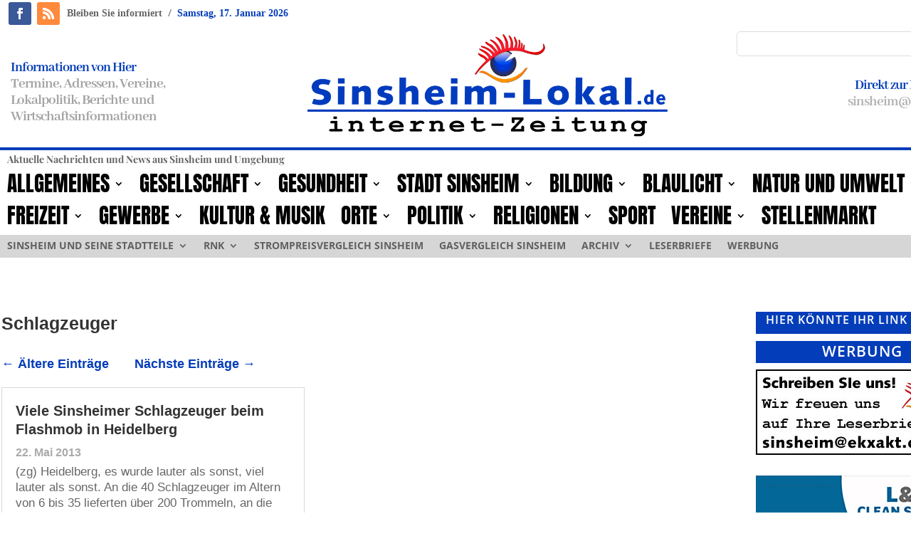

--- FILE ---
content_type: text/html; charset=UTF-8
request_url: https://www.sinsheim-lokal.de/tag/schlagzeuger/
body_size: 18802
content:
<!DOCTYPE html>
<html lang="de" itemscope itemtype="https://schema.org/WebSite">
<head>
	<meta charset="UTF-8" />
<meta http-equiv="X-UA-Compatible" content="IE=edge">
	<link rel="pingback" href="https://www.sinsheim-lokal.de/xmlrpc.php" />

	<script type="text/javascript">
		document.documentElement.className = 'js';
	</script>
	
	<meta name='robots' content='index, follow, max-image-preview:large, max-snippet:-1, max-video-preview:-1' />
<script type="text/javascript">
			let jqueryParams=[],jQuery=function(r){return jqueryParams=[...jqueryParams,r],jQuery},$=function(r){return jqueryParams=[...jqueryParams,r],$};window.jQuery=jQuery,window.$=jQuery;let customHeadScripts=!1;jQuery.fn=jQuery.prototype={},$.fn=jQuery.prototype={},jQuery.noConflict=function(r){if(window.jQuery)return jQuery=window.jQuery,$=window.jQuery,customHeadScripts=!0,jQuery.noConflict},jQuery.ready=function(r){jqueryParams=[...jqueryParams,r]},$.ready=function(r){jqueryParams=[...jqueryParams,r]},jQuery.load=function(r){jqueryParams=[...jqueryParams,r]},$.load=function(r){jqueryParams=[...jqueryParams,r]},jQuery.fn.ready=function(r){jqueryParams=[...jqueryParams,r]},$.fn.ready=function(r){jqueryParams=[...jqueryParams,r]};</script>
	<!-- This site is optimized with the Yoast SEO plugin v26.7 - https://yoast.com/wordpress/plugins/seo/ -->
	<title>Schlagzeuger - Sinsheim-Lokal</title>
	<link rel="canonical" href="https://www.sinsheim-lokal.de/tag/schlagzeuger/" />
	<meta property="og:locale" content="de_DE" />
	<meta property="og:type" content="article" />
	<meta property="og:title" content="Schlagzeuger - Sinsheim-Lokal" />
	<meta property="og:url" content="https://www.sinsheim-lokal.de/tag/schlagzeuger/" />
	<meta property="og:site_name" content="Sinsheim-Lokal" />
	<meta property="og:image" content="https://www.sinsheim-lokal.de/wp-content/uploads/2015/08/sinsheim-lokal.jpg" />
	<meta property="og:image:width" content="300" />
	<meta property="og:image:height" content="300" />
	<meta property="og:image:type" content="image/jpeg" />
	<meta name="twitter:card" content="summary_large_image" />
	<script type="application/ld+json" class="yoast-schema-graph">{"@context":"https://schema.org","@graph":[{"@type":"CollectionPage","@id":"https://www.sinsheim-lokal.de/tag/schlagzeuger/","url":"https://www.sinsheim-lokal.de/tag/schlagzeuger/","name":"Schlagzeuger - Sinsheim-Lokal","isPartOf":{"@id":"https://www.sinsheim-lokal.de/#website"},"breadcrumb":{"@id":"https://www.sinsheim-lokal.de/tag/schlagzeuger/#breadcrumb"},"inLanguage":"de"},{"@type":"BreadcrumbList","@id":"https://www.sinsheim-lokal.de/tag/schlagzeuger/#breadcrumb","itemListElement":[{"@type":"ListItem","position":1,"name":"Home","item":"https://www.sinsheim-lokal.de/"},{"@type":"ListItem","position":2,"name":"Schlagzeuger"}]},{"@type":"WebSite","@id":"https://www.sinsheim-lokal.de/#website","url":"https://www.sinsheim-lokal.de/","name":"Sinsheim-Lokal","description":"Sinsheim Nachrichten - Veranstaltungen - Berichte","publisher":{"@id":"https://www.sinsheim-lokal.de/#organization"},"potentialAction":[{"@type":"SearchAction","target":{"@type":"EntryPoint","urlTemplate":"https://www.sinsheim-lokal.de/?s={search_term_string}"},"query-input":{"@type":"PropertyValueSpecification","valueRequired":true,"valueName":"search_term_string"}}],"inLanguage":"de"},{"@type":"Organization","@id":"https://www.sinsheim-lokal.de/#organization","name":"EKXAKT Media UG (haftungsbeschränkt)","url":"https://www.sinsheim-lokal.de/","logo":{"@type":"ImageObject","inLanguage":"de","@id":"https://www.sinsheim-lokal.de/#/schema/logo/image/","url":"https://www.sinsheim-lokal.de/wp-content/uploads/2024/08/EKXAKT-MEDIA-UG.jpg","contentUrl":"https://www.sinsheim-lokal.de/wp-content/uploads/2024/08/EKXAKT-MEDIA-UG.jpg","width":696,"height":696,"caption":"EKXAKT Media UG (haftungsbeschränkt)"},"image":{"@id":"https://www.sinsheim-lokal.de/#/schema/logo/image/"},"sameAs":["https://www.facebook.com/SinsheimLokalde","https://www.pinterest.com/sinsheimlokal/sinsheim-lokal/"]}]}</script>
	<!-- / Yoast SEO plugin. -->



<link rel="alternate" type="application/rss+xml" title="Sinsheim-Lokal &raquo; Feed" href="https://www.sinsheim-lokal.de/feed/" />
<link rel="alternate" type="application/rss+xml" title="Sinsheim-Lokal &raquo; Kommentar-Feed" href="https://www.sinsheim-lokal.de/comments/feed/" />
<link rel="alternate" type="application/rss+xml" title="Sinsheim-Lokal &raquo; Schlagzeuger Schlagwort-Feed" href="https://www.sinsheim-lokal.de/tag/schlagzeuger/feed/" />
<meta content="Sinsheim-Lokal Theme v.4.20.4.1682022730" name="generator"/><link rel='stylesheet' id='wp-block-library-css' href='https://www.sinsheim-lokal.de/wp-includes/css/dist/block-library/style.min.css?ver=6.8.3' type='text/css' media='all' />
<style id='wp-block-library-theme-inline-css' type='text/css'>
.wp-block-audio :where(figcaption){color:#555;font-size:13px;text-align:center}.is-dark-theme .wp-block-audio :where(figcaption){color:#ffffffa6}.wp-block-audio{margin:0 0 1em}.wp-block-code{border:1px solid #ccc;border-radius:4px;font-family:Menlo,Consolas,monaco,monospace;padding:.8em 1em}.wp-block-embed :where(figcaption){color:#555;font-size:13px;text-align:center}.is-dark-theme .wp-block-embed :where(figcaption){color:#ffffffa6}.wp-block-embed{margin:0 0 1em}.blocks-gallery-caption{color:#555;font-size:13px;text-align:center}.is-dark-theme .blocks-gallery-caption{color:#ffffffa6}:root :where(.wp-block-image figcaption){color:#555;font-size:13px;text-align:center}.is-dark-theme :root :where(.wp-block-image figcaption){color:#ffffffa6}.wp-block-image{margin:0 0 1em}.wp-block-pullquote{border-bottom:4px solid;border-top:4px solid;color:currentColor;margin-bottom:1.75em}.wp-block-pullquote cite,.wp-block-pullquote footer,.wp-block-pullquote__citation{color:currentColor;font-size:.8125em;font-style:normal;text-transform:uppercase}.wp-block-quote{border-left:.25em solid;margin:0 0 1.75em;padding-left:1em}.wp-block-quote cite,.wp-block-quote footer{color:currentColor;font-size:.8125em;font-style:normal;position:relative}.wp-block-quote:where(.has-text-align-right){border-left:none;border-right:.25em solid;padding-left:0;padding-right:1em}.wp-block-quote:where(.has-text-align-center){border:none;padding-left:0}.wp-block-quote.is-large,.wp-block-quote.is-style-large,.wp-block-quote:where(.is-style-plain){border:none}.wp-block-search .wp-block-search__label{font-weight:700}.wp-block-search__button{border:1px solid #ccc;padding:.375em .625em}:where(.wp-block-group.has-background){padding:1.25em 2.375em}.wp-block-separator.has-css-opacity{opacity:.4}.wp-block-separator{border:none;border-bottom:2px solid;margin-left:auto;margin-right:auto}.wp-block-separator.has-alpha-channel-opacity{opacity:1}.wp-block-separator:not(.is-style-wide):not(.is-style-dots){width:100px}.wp-block-separator.has-background:not(.is-style-dots){border-bottom:none;height:1px}.wp-block-separator.has-background:not(.is-style-wide):not(.is-style-dots){height:2px}.wp-block-table{margin:0 0 1em}.wp-block-table td,.wp-block-table th{word-break:normal}.wp-block-table :where(figcaption){color:#555;font-size:13px;text-align:center}.is-dark-theme .wp-block-table :where(figcaption){color:#ffffffa6}.wp-block-video :where(figcaption){color:#555;font-size:13px;text-align:center}.is-dark-theme .wp-block-video :where(figcaption){color:#ffffffa6}.wp-block-video{margin:0 0 1em}:root :where(.wp-block-template-part.has-background){margin-bottom:0;margin-top:0;padding:1.25em 2.375em}
</style>
<style id='global-styles-inline-css' type='text/css'>
:root{--wp--preset--aspect-ratio--square: 1;--wp--preset--aspect-ratio--4-3: 4/3;--wp--preset--aspect-ratio--3-4: 3/4;--wp--preset--aspect-ratio--3-2: 3/2;--wp--preset--aspect-ratio--2-3: 2/3;--wp--preset--aspect-ratio--16-9: 16/9;--wp--preset--aspect-ratio--9-16: 9/16;--wp--preset--color--black: #000000;--wp--preset--color--cyan-bluish-gray: #abb8c3;--wp--preset--color--white: #ffffff;--wp--preset--color--pale-pink: #f78da7;--wp--preset--color--vivid-red: #cf2e2e;--wp--preset--color--luminous-vivid-orange: #ff6900;--wp--preset--color--luminous-vivid-amber: #fcb900;--wp--preset--color--light-green-cyan: #7bdcb5;--wp--preset--color--vivid-green-cyan: #00d084;--wp--preset--color--pale-cyan-blue: #8ed1fc;--wp--preset--color--vivid-cyan-blue: #0693e3;--wp--preset--color--vivid-purple: #9b51e0;--wp--preset--gradient--vivid-cyan-blue-to-vivid-purple: linear-gradient(135deg,rgba(6,147,227,1) 0%,rgb(155,81,224) 100%);--wp--preset--gradient--light-green-cyan-to-vivid-green-cyan: linear-gradient(135deg,rgb(122,220,180) 0%,rgb(0,208,130) 100%);--wp--preset--gradient--luminous-vivid-amber-to-luminous-vivid-orange: linear-gradient(135deg,rgba(252,185,0,1) 0%,rgba(255,105,0,1) 100%);--wp--preset--gradient--luminous-vivid-orange-to-vivid-red: linear-gradient(135deg,rgba(255,105,0,1) 0%,rgb(207,46,46) 100%);--wp--preset--gradient--very-light-gray-to-cyan-bluish-gray: linear-gradient(135deg,rgb(238,238,238) 0%,rgb(169,184,195) 100%);--wp--preset--gradient--cool-to-warm-spectrum: linear-gradient(135deg,rgb(74,234,220) 0%,rgb(151,120,209) 20%,rgb(207,42,186) 40%,rgb(238,44,130) 60%,rgb(251,105,98) 80%,rgb(254,248,76) 100%);--wp--preset--gradient--blush-light-purple: linear-gradient(135deg,rgb(255,206,236) 0%,rgb(152,150,240) 100%);--wp--preset--gradient--blush-bordeaux: linear-gradient(135deg,rgb(254,205,165) 0%,rgb(254,45,45) 50%,rgb(107,0,62) 100%);--wp--preset--gradient--luminous-dusk: linear-gradient(135deg,rgb(255,203,112) 0%,rgb(199,81,192) 50%,rgb(65,88,208) 100%);--wp--preset--gradient--pale-ocean: linear-gradient(135deg,rgb(255,245,203) 0%,rgb(182,227,212) 50%,rgb(51,167,181) 100%);--wp--preset--gradient--electric-grass: linear-gradient(135deg,rgb(202,248,128) 0%,rgb(113,206,126) 100%);--wp--preset--gradient--midnight: linear-gradient(135deg,rgb(2,3,129) 0%,rgb(40,116,252) 100%);--wp--preset--font-size--small: 13px;--wp--preset--font-size--medium: 20px;--wp--preset--font-size--large: 36px;--wp--preset--font-size--x-large: 42px;--wp--preset--spacing--20: 0.44rem;--wp--preset--spacing--30: 0.67rem;--wp--preset--spacing--40: 1rem;--wp--preset--spacing--50: 1.5rem;--wp--preset--spacing--60: 2.25rem;--wp--preset--spacing--70: 3.38rem;--wp--preset--spacing--80: 5.06rem;--wp--preset--shadow--natural: 6px 6px 9px rgba(0, 0, 0, 0.2);--wp--preset--shadow--deep: 12px 12px 50px rgba(0, 0, 0, 0.4);--wp--preset--shadow--sharp: 6px 6px 0px rgba(0, 0, 0, 0.2);--wp--preset--shadow--outlined: 6px 6px 0px -3px rgba(255, 255, 255, 1), 6px 6px rgba(0, 0, 0, 1);--wp--preset--shadow--crisp: 6px 6px 0px rgba(0, 0, 0, 1);}:root { --wp--style--global--content-size: 823px;--wp--style--global--wide-size: 1080px; }:where(body) { margin: 0; }.wp-site-blocks > .alignleft { float: left; margin-right: 2em; }.wp-site-blocks > .alignright { float: right; margin-left: 2em; }.wp-site-blocks > .aligncenter { justify-content: center; margin-left: auto; margin-right: auto; }:where(.is-layout-flex){gap: 0.5em;}:where(.is-layout-grid){gap: 0.5em;}.is-layout-flow > .alignleft{float: left;margin-inline-start: 0;margin-inline-end: 2em;}.is-layout-flow > .alignright{float: right;margin-inline-start: 2em;margin-inline-end: 0;}.is-layout-flow > .aligncenter{margin-left: auto !important;margin-right: auto !important;}.is-layout-constrained > .alignleft{float: left;margin-inline-start: 0;margin-inline-end: 2em;}.is-layout-constrained > .alignright{float: right;margin-inline-start: 2em;margin-inline-end: 0;}.is-layout-constrained > .aligncenter{margin-left: auto !important;margin-right: auto !important;}.is-layout-constrained > :where(:not(.alignleft):not(.alignright):not(.alignfull)){max-width: var(--wp--style--global--content-size);margin-left: auto !important;margin-right: auto !important;}.is-layout-constrained > .alignwide{max-width: var(--wp--style--global--wide-size);}body .is-layout-flex{display: flex;}.is-layout-flex{flex-wrap: wrap;align-items: center;}.is-layout-flex > :is(*, div){margin: 0;}body .is-layout-grid{display: grid;}.is-layout-grid > :is(*, div){margin: 0;}body{padding-top: 0px;padding-right: 0px;padding-bottom: 0px;padding-left: 0px;}:root :where(.wp-element-button, .wp-block-button__link){background-color: #32373c;border-width: 0;color: #fff;font-family: inherit;font-size: inherit;line-height: inherit;padding: calc(0.667em + 2px) calc(1.333em + 2px);text-decoration: none;}.has-black-color{color: var(--wp--preset--color--black) !important;}.has-cyan-bluish-gray-color{color: var(--wp--preset--color--cyan-bluish-gray) !important;}.has-white-color{color: var(--wp--preset--color--white) !important;}.has-pale-pink-color{color: var(--wp--preset--color--pale-pink) !important;}.has-vivid-red-color{color: var(--wp--preset--color--vivid-red) !important;}.has-luminous-vivid-orange-color{color: var(--wp--preset--color--luminous-vivid-orange) !important;}.has-luminous-vivid-amber-color{color: var(--wp--preset--color--luminous-vivid-amber) !important;}.has-light-green-cyan-color{color: var(--wp--preset--color--light-green-cyan) !important;}.has-vivid-green-cyan-color{color: var(--wp--preset--color--vivid-green-cyan) !important;}.has-pale-cyan-blue-color{color: var(--wp--preset--color--pale-cyan-blue) !important;}.has-vivid-cyan-blue-color{color: var(--wp--preset--color--vivid-cyan-blue) !important;}.has-vivid-purple-color{color: var(--wp--preset--color--vivid-purple) !important;}.has-black-background-color{background-color: var(--wp--preset--color--black) !important;}.has-cyan-bluish-gray-background-color{background-color: var(--wp--preset--color--cyan-bluish-gray) !important;}.has-white-background-color{background-color: var(--wp--preset--color--white) !important;}.has-pale-pink-background-color{background-color: var(--wp--preset--color--pale-pink) !important;}.has-vivid-red-background-color{background-color: var(--wp--preset--color--vivid-red) !important;}.has-luminous-vivid-orange-background-color{background-color: var(--wp--preset--color--luminous-vivid-orange) !important;}.has-luminous-vivid-amber-background-color{background-color: var(--wp--preset--color--luminous-vivid-amber) !important;}.has-light-green-cyan-background-color{background-color: var(--wp--preset--color--light-green-cyan) !important;}.has-vivid-green-cyan-background-color{background-color: var(--wp--preset--color--vivid-green-cyan) !important;}.has-pale-cyan-blue-background-color{background-color: var(--wp--preset--color--pale-cyan-blue) !important;}.has-vivid-cyan-blue-background-color{background-color: var(--wp--preset--color--vivid-cyan-blue) !important;}.has-vivid-purple-background-color{background-color: var(--wp--preset--color--vivid-purple) !important;}.has-black-border-color{border-color: var(--wp--preset--color--black) !important;}.has-cyan-bluish-gray-border-color{border-color: var(--wp--preset--color--cyan-bluish-gray) !important;}.has-white-border-color{border-color: var(--wp--preset--color--white) !important;}.has-pale-pink-border-color{border-color: var(--wp--preset--color--pale-pink) !important;}.has-vivid-red-border-color{border-color: var(--wp--preset--color--vivid-red) !important;}.has-luminous-vivid-orange-border-color{border-color: var(--wp--preset--color--luminous-vivid-orange) !important;}.has-luminous-vivid-amber-border-color{border-color: var(--wp--preset--color--luminous-vivid-amber) !important;}.has-light-green-cyan-border-color{border-color: var(--wp--preset--color--light-green-cyan) !important;}.has-vivid-green-cyan-border-color{border-color: var(--wp--preset--color--vivid-green-cyan) !important;}.has-pale-cyan-blue-border-color{border-color: var(--wp--preset--color--pale-cyan-blue) !important;}.has-vivid-cyan-blue-border-color{border-color: var(--wp--preset--color--vivid-cyan-blue) !important;}.has-vivid-purple-border-color{border-color: var(--wp--preset--color--vivid-purple) !important;}.has-vivid-cyan-blue-to-vivid-purple-gradient-background{background: var(--wp--preset--gradient--vivid-cyan-blue-to-vivid-purple) !important;}.has-light-green-cyan-to-vivid-green-cyan-gradient-background{background: var(--wp--preset--gradient--light-green-cyan-to-vivid-green-cyan) !important;}.has-luminous-vivid-amber-to-luminous-vivid-orange-gradient-background{background: var(--wp--preset--gradient--luminous-vivid-amber-to-luminous-vivid-orange) !important;}.has-luminous-vivid-orange-to-vivid-red-gradient-background{background: var(--wp--preset--gradient--luminous-vivid-orange-to-vivid-red) !important;}.has-very-light-gray-to-cyan-bluish-gray-gradient-background{background: var(--wp--preset--gradient--very-light-gray-to-cyan-bluish-gray) !important;}.has-cool-to-warm-spectrum-gradient-background{background: var(--wp--preset--gradient--cool-to-warm-spectrum) !important;}.has-blush-light-purple-gradient-background{background: var(--wp--preset--gradient--blush-light-purple) !important;}.has-blush-bordeaux-gradient-background{background: var(--wp--preset--gradient--blush-bordeaux) !important;}.has-luminous-dusk-gradient-background{background: var(--wp--preset--gradient--luminous-dusk) !important;}.has-pale-ocean-gradient-background{background: var(--wp--preset--gradient--pale-ocean) !important;}.has-electric-grass-gradient-background{background: var(--wp--preset--gradient--electric-grass) !important;}.has-midnight-gradient-background{background: var(--wp--preset--gradient--midnight) !important;}.has-small-font-size{font-size: var(--wp--preset--font-size--small) !important;}.has-medium-font-size{font-size: var(--wp--preset--font-size--medium) !important;}.has-large-font-size{font-size: var(--wp--preset--font-size--large) !important;}.has-x-large-font-size{font-size: var(--wp--preset--font-size--x-large) !important;}
:where(.wp-block-post-template.is-layout-flex){gap: 1.25em;}:where(.wp-block-post-template.is-layout-grid){gap: 1.25em;}
:where(.wp-block-columns.is-layout-flex){gap: 2em;}:where(.wp-block-columns.is-layout-grid){gap: 2em;}
:root :where(.wp-block-pullquote){font-size: 1.5em;line-height: 1.6;}
</style>
<link rel='stylesheet' id='et-divi-open-sans-css' href='//www.sinsheim-lokal.de/wp-content/uploads/omgf/et-divi-open-sans/et-divi-open-sans.css?ver=1683201798' type='text/css' media='all' />
<link rel='stylesheet' id='borlabs-cookie-custom-css' href='https://www.sinsheim-lokal.de/wp-content/cache/borlabs-cookie/1/borlabs-cookie-1-de.css?ver=3.3.23-38' type='text/css' media='all' />
<link rel='stylesheet' id='divi-style-parent-css' href='https://www.sinsheim-lokal.de/wp-content/themes/Divi/style-static.min.css?ver=4.27.5' type='text/css' media='all' />
<link rel='stylesheet' id='child-style-css' href='https://www.sinsheim-lokal.de/wp-content/themes/Divi-child/style.css?ver=4.20.4.1682022730' type='text/css' media='all' />
<link rel='stylesheet' id='promoslider_main-css' href='https://www.sinsheim-lokal.de/wp-content/plugins/promotion-slider/css/slider.css?ver=6.8.3' type='text/css' media='all' />
<script data-no-optimize="1" data-no-minify="1" data-cfasync="false" type="text/javascript" src="https://www.sinsheim-lokal.de/wp-content/cache/borlabs-cookie/1/borlabs-cookie-config-de.json.js?ver=3.3.23-42" id="borlabs-cookie-config-js"></script>
<script data-no-optimize="1" data-no-minify="1" data-cfasync="false" type="text/javascript" src="https://www.sinsheim-lokal.de/wp-content/plugins/borlabs-cookie/assets/javascript/borlabs-cookie-prioritize.min.js?ver=3.3.23" id="borlabs-cookie-prioritize-js"></script>

<!-- OG: 3.3.8 -->
<meta property="og:image" content="https://www.sinsheim-lokal.de/wp-content/uploads/2023/05/cropped-FAVICON.png"><meta property="og:type" content="website"><meta property="og:locale" content="de"><meta property="og:site_name" content="Sinsheim-Lokal"><meta property="og:url" content="https://www.sinsheim-lokal.de/tag/schlagzeuger/"><meta property="og:title" content="Schlagzeuger - Sinsheim-Lokal">

<meta property="twitter:partner" content="ogwp"><meta property="twitter:title" content="Schlagzeuger - Sinsheim-Lokal"><meta property="twitter:url" content="https://www.sinsheim-lokal.de/tag/schlagzeuger/">
<meta itemprop="image" content="https://www.sinsheim-lokal.de/wp-content/uploads/2023/05/cropped-FAVICON.png"><meta itemprop="name" content="Schlagzeuger - Sinsheim-Lokal">
<!-- /OG -->

<link rel="https://api.w.org/" href="https://www.sinsheim-lokal.de/wp-json/" /><link rel="alternate" title="JSON" type="application/json" href="https://www.sinsheim-lokal.de/wp-json/wp/v2/tags/3056" /><link rel="EditURI" type="application/rsd+xml" title="RSD" href="https://www.sinsheim-lokal.de/xmlrpc.php?rsd" />
<meta name="generator" content="WordPress 6.8.3" />
<meta name="viewport" content="width=device-width, initial-scale=1.0, maximum-scale=1.0, user-scalable=0" /><script>
jQuery(document).on('ready ajaxComplete', function () {
    $(".et_pb_post a.more-link").html(function () {
        return $(this).html().replace('mehr lesen', 'weiterlesen...');
    });
});
</script>
<meta name="d4155d29e984eef88c2dd7fb0fe2243c2cc2cbd0" content="d4155d29e984eef88c2dd7fb0fe2243c2cc2cbd0"><link rel="icon" href="https://www.sinsheim-lokal.de/wp-content/uploads/2023/05/cropped-FAVICON-32x32.png" sizes="32x32" />
<link rel="icon" href="https://www.sinsheim-lokal.de/wp-content/uploads/2023/05/cropped-FAVICON-192x192.png" sizes="192x192" />
<link rel="apple-touch-icon" href="https://www.sinsheim-lokal.de/wp-content/uploads/2023/05/cropped-FAVICON-180x180.png" />
<meta name="msapplication-TileImage" content="https://www.sinsheim-lokal.de/wp-content/uploads/2023/05/cropped-FAVICON-270x270.png" />
<style id="et-divi-customizer-global-cached-inline-styles">body,.et_pb_column_1_2 .et_quote_content blockquote cite,.et_pb_column_1_2 .et_link_content a.et_link_main_url,.et_pb_column_1_3 .et_quote_content blockquote cite,.et_pb_column_3_8 .et_quote_content blockquote cite,.et_pb_column_1_4 .et_quote_content blockquote cite,.et_pb_blog_grid .et_quote_content blockquote cite,.et_pb_column_1_3 .et_link_content a.et_link_main_url,.et_pb_column_3_8 .et_link_content a.et_link_main_url,.et_pb_column_1_4 .et_link_content a.et_link_main_url,.et_pb_blog_grid .et_link_content a.et_link_main_url,body .et_pb_bg_layout_light .et_pb_post p,body .et_pb_bg_layout_dark .et_pb_post p{font-size:14px}.et_pb_slide_content,.et_pb_best_value{font-size:15px}.container,.et_pb_row,.et_pb_slider .et_pb_container,.et_pb_fullwidth_section .et_pb_title_container,.et_pb_fullwidth_section .et_pb_title_featured_container,.et_pb_fullwidth_header:not(.et_pb_fullscreen) .et_pb_fullwidth_header_container{max-width:1360px}.et_boxed_layout #page-container,.et_boxed_layout.et_non_fixed_nav.et_transparent_nav #page-container #top-header,.et_boxed_layout.et_non_fixed_nav.et_transparent_nav #page-container #main-header,.et_fixed_nav.et_boxed_layout #page-container #top-header,.et_fixed_nav.et_boxed_layout #page-container #main-header,.et_boxed_layout #page-container .container,.et_boxed_layout #page-container .et_pb_row{max-width:1520px}@media only screen and (min-width:1700px){.et_pb_row{padding:34px 0}.et_pb_section{padding:68px 0}.single.et_pb_pagebuilder_layout.et_full_width_page .et_post_meta_wrapper{padding-top:102px}.et_pb_fullwidth_section{padding:0}}.page article{border-top:none;border-color:#00A8FF;margin:0 0 24px}.leftcolmetaborder .et_pb_post .post-meta{border-top:2px solid #cccccc;border-bottom:2px solid #cccccc}.headlineclaim-date{font-family:"Times New Roman",Times,serif;font-weight:bold;color:#033db9}.headlineclaim-intro{font-family:"Times New Roman",Times,serif;font-weight:bold}.et-menu li li a{padding:0px 5px;width:300px}.et_pb_menu .et-menu-nav>ul ul{padding:8px 0;text-align:left}.nav li ul{padding:8px 0;width:300px}.wp-caption p.wp-caption-text{font-size:14px}.slb_container .slb_details{display:none}#page-container{overflow-x:hidden}</style></head>
<body class="archive tag tag-schlagzeuger tag-3056 wp-theme-Divi wp-child-theme-Divi-child et-tb-has-template et-tb-has-header et-tb-has-body et-tb-has-footer et_pb_button_helper_class et_cover_background et_pb_gutter osx et_pb_gutters3 et_divi_theme et-db">
	<div id="page-container">
<div id="et-boc" class="et-boc">
			
		<header class="et-l et-l--header">
			<div class="et_builder_inner_content et_pb_gutters3">
		<div class="et_pb_section et_pb_section_0_tb_header et_section_regular" >
				
				
				
				
				
				
				<div class="et_pb_row et_pb_row_0_tb_header">
				<div class="et_pb_column et_pb_column_1_2 et_pb_column_0_tb_header  et_pb_css_mix_blend_mode_passthrough">
				
				
				
				
				<ul class="et_pb_module et_pb_social_media_follow et_pb_social_media_follow_0_tb_header clearfix  et_pb_text_align_left et_pb_bg_layout_light">
				
				
				
				
				<li
            class='et_pb_social_media_follow_network_0_tb_header et_pb_social_icon et_pb_social_network_link  et-social-facebook'><a
              href='https://www.facebook.com/SinsheimLokalde'
              class='icon et_pb_with_border'
              title='Folge auf Facebook'
               target="_blank"><span
                class='et_pb_social_media_follow_network_name'
                aria-hidden='true'
                >Folgen</span></a></li><li
            class='et_pb_social_media_follow_network_1_tb_header et_pb_social_icon et_pb_social_network_link  et-social-rss'><a
              href='https://www.sinsheim-lokal.de/feed'
              class='icon et_pb_with_border'
              title='Folge auf RSS'
               target="_blank"><span
                class='et_pb_social_media_follow_network_name'
                aria-hidden='true'
                >Folgen</span></a></li>
			</ul>
			</div><div class="et_pb_column et_pb_column_1_2 et_pb_column_1_tb_header  et_pb_css_mix_blend_mode_passthrough et-last-child">
				
				
				
				
				<div class="et_pb_module et_pb_text et_pb_text_0_tb_header  et_pb_text_align_left et_pb_bg_layout_light">
				
				
				
				
				<div class="et_pb_text_inner"><span class="headlineclaim-intro">Bleiben Sie informiert</span>&nbsp;&nbsp;<span class="headlineclaim-separator">/</span>&nbsp;&nbsp;<span class="headlineclaim-date">Samstag, 17. Januar 2026</span></div>
			</div>
			</div>
				
				
				
				
			</div>
				
				
			</div><div class="et_pb_section et_pb_section_1_tb_header et_section_regular et_pb_section--with-menu" >
				
				
				
				
				
				
				<div class="et_pb_row et_pb_row_1_tb_header">
				<div class="et_pb_column et_pb_column_1_3 et_pb_column_2_tb_header  et_pb_css_mix_blend_mode_passthrough">
				
				
				
				
				<div class="et_pb_module et_pb_text et_pb_text_1_tb_header  et_pb_text_align_left et_pb_bg_layout_light">
				
				
				
				
				<div class="et_pb_text_inner"><h2>Informationen von Hier</h2>
<h3>Termine, Adressen, Vereine,<br />Lokalpolitik, Berichte und<br />Wirtschaftsinformationen</h3></div>
			</div>
			</div><div class="et_pb_column et_pb_column_1_3 et_pb_column_3_tb_header  et_pb_css_mix_blend_mode_passthrough">
				
				
				
				
				<div class="et_pb_module et_pb_image et_pb_image_0_tb_header">
				
				
				
				
				<a href="https://www.sinsheim-lokal.de/"><span class="et_pb_image_wrap "><img fetchpriority="high" decoding="async" width="1000" height="330" src="https://www.sinsheim-lokal.de/wp-content/uploads/2023/05/Sinsheim-Lokal-quer-rgb.png" alt="" title="Sinsheim-Lokal-quer-rgb" srcset="https://www.sinsheim-lokal.de/wp-content/uploads/2023/05/Sinsheim-Lokal-quer-rgb.png 1000w, https://www.sinsheim-lokal.de/wp-content/uploads/2023/05/Sinsheim-Lokal-quer-rgb-980x323.png 980w, https://www.sinsheim-lokal.de/wp-content/uploads/2023/05/Sinsheim-Lokal-quer-rgb-480x158.png 480w" sizes="(min-width: 0px) and (max-width: 480px) 480px, (min-width: 481px) and (max-width: 980px) 980px, (min-width: 981px) 1000px, 100vw" class="wp-image-177006" /></span></a>
			</div>
			</div><div class="et_pb_column et_pb_column_1_3 et_pb_column_4_tb_header  et_pb_css_mix_blend_mode_passthrough et-last-child">
				
				
				
				
				<div class="et_pb_module et_pb_search et_pb_search_0_tb_header  et_pb_text_align_left et_pb_bg_layout_light">
				
				
				
				
				<form role="search" method="get" class="et_pb_searchform" action="https://www.sinsheim-lokal.de/">
					<div>
						<label class="screen-reader-text" for="s">Suchen nach:</label>
						<input type="text" name="s" placeholder="" class="et_pb_s" />
						<input type="hidden" name="et_pb_searchform_submit" value="et_search_proccess" />
						
						<input type="hidden" name="et_pb_include_posts" value="yes" />
						<input type="hidden" name="et_pb_include_pages" value="yes" />
						<input type="submit" value="Suche" class="et_pb_searchsubmit">
					</div>
				</form>
			</div><div class="et_pb_module et_pb_text et_pb_text_2_tb_header  et_pb_text_align_right et_pb_bg_layout_light">
				
				
				
				
				<div class="et_pb_text_inner"><h2 style="text-align: right;"><span class="quoteCaption">Direkt zur Redaktion</span></h2>
<h3 style="text-align: right;"><a href="/cdn-cgi/l/email-protection#6b18020518030e02062b0e00130a001f450f0e"><span class="__cf_email__" data-cfemail="7f0c16110c171a16123f1a14071e140b511b1a">[email&#160;protected]</span></a></h3></div>
			</div>
			</div>
				
				
				
				
			</div><div class="et_pb_with_border et_pb_row et_pb_row_2_tb_header et_pb_row--with-menu">
				<div class="et_pb_column et_pb_column_4_4 et_pb_column_5_tb_header  et_pb_css_mix_blend_mode_passthrough et-last-child et_pb_column--with-menu">
				
				
				
				
				<div class="et_pb_module et_pb_text et_pb_text_3_tb_header  et_pb_text_align_left et_pb_bg_layout_light">
				
				
				
				
				<div class="et_pb_text_inner"><p><strong>Aktuelle Nachrichten und News aus Sinsheim und Umgebung</strong></p></div>
			</div><div class="et_pb_module et_pb_menu et_pb_menu_0_tb_header et_pb_bg_layout_light  et_pb_text_align_left et_dropdown_animation_fade et_pb_menu--without-logo et_pb_menu--style-left_aligned">
					
					
					
					
					<div class="et_pb_menu_inner_container clearfix">
						
						<div class="et_pb_menu__wrap">
							<div class="et_pb_menu__menu">
								<nav class="et-menu-nav"><ul id="menu-header-1" class="et-menu nav downwards"><li id="menu-item-177043" class="et_pb_menu_page_id-24 menu-item menu-item-type-taxonomy menu-item-object-category menu-item-has-children menu-item-177043"><a href="https://www.sinsheim-lokal.de/category/allgemeines/">Allgemeines</a>
<ul class="sub-menu">
	<li id="menu-item-177160" class="et_pb_menu_page_id-8490 menu-item menu-item-type-taxonomy menu-item-object-category menu-item-177160"><a href="https://www.sinsheim-lokal.de/category/allgemeines/informationen/">Informationen</a></li>
	<li id="menu-item-177154" class="et_pb_menu_page_id-8258 menu-item menu-item-type-taxonomy menu-item-object-category menu-item-177154"><a href="https://www.sinsheim-lokal.de/category/allgemeines/technik-it/">Technik &amp; IT</a></li>
	<li id="menu-item-177055" class="et_pb_menu_page_id-8603 menu-item menu-item-type-taxonomy menu-item-object-category menu-item-177055"><a href="https://www.sinsheim-lokal.de/category/energie/">Energie</a></li>
	<li id="menu-item-177155" class="et_pb_menu_page_id-8254 menu-item menu-item-type-taxonomy menu-item-object-category menu-item-177155"><a href="https://www.sinsheim-lokal.de/category/allgemeines/trends/">Trends</a></li>
	<li id="menu-item-178088" class="et_pb_menu_page_id-8259 menu-item menu-item-type-taxonomy menu-item-object-category menu-item-178088"><a href="https://www.sinsheim-lokal.de/category/allgemeines/finanzwelt/">Finanzwelt</a></li>
	<li id="menu-item-177073" class="et_pb_menu_page_id-6294 menu-item menu-item-type-taxonomy menu-item-object-category menu-item-177073"><a href="https://www.sinsheim-lokal.de/category/allgemeines/verbraucherinformationen/">Verbraucherinformationen</a></li>
</ul>
</li>
<li id="menu-item-177044" class="et_pb_menu_page_id-219 menu-item menu-item-type-taxonomy menu-item-object-category menu-item-has-children menu-item-177044"><a href="https://www.sinsheim-lokal.de/category/gesellschaft/">Gesellschaft</a>
<ul class="sub-menu">
	<li id="menu-item-178097" class="et_pb_menu_page_id-8717 menu-item menu-item-type-taxonomy menu-item-object-category menu-item-178097"><a href="https://www.sinsheim-lokal.de/category/gesellschaft/berufsleben/">Berufsleben</a></li>
	<li id="menu-item-178098" class="et_pb_menu_page_id-8718 menu-item menu-item-type-taxonomy menu-item-object-category menu-item-178098"><a href="https://www.sinsheim-lokal.de/category/gesellschaft/ehrenamt/">Ehrenamt</a></li>
	<li id="menu-item-178091" class="et_pb_menu_page_id-8694 menu-item menu-item-type-taxonomy menu-item-object-category menu-item-178091"><a href="https://www.sinsheim-lokal.de/category/gesellschaft/wohnen/">Wohnen</a></li>
	<li id="menu-item-177145" class="et_pb_menu_page_id-218 menu-item menu-item-type-taxonomy menu-item-object-category menu-item-177145"><a href="https://www.sinsheim-lokal.de/category/gesellschaft/familie/">Familie</a></li>
	<li id="menu-item-177147" class="et_pb_menu_page_id-8468 menu-item menu-item-type-taxonomy menu-item-object-category menu-item-177147"><a href="https://www.sinsheim-lokal.de/category/gesellschaft/senioren/">Senioren</a></li>
	<li id="menu-item-177146" class="et_pb_menu_page_id-8510 menu-item menu-item-type-taxonomy menu-item-object-category menu-item-177146"><a href="https://www.sinsheim-lokal.de/category/gesellschaft/jugend/">Jugend</a></li>
	<li id="menu-item-178093" class="et_pb_menu_page_id-8716 menu-item menu-item-type-taxonomy menu-item-object-category menu-item-178093"><a href="https://www.sinsheim-lokal.de/category/gesellschaft/kinder/">Kinder</a></li>
</ul>
</li>
<li id="menu-item-177158" class="et_pb_menu_page_id-159 menu-item menu-item-type-taxonomy menu-item-object-category menu-item-has-children menu-item-177158"><a href="https://www.sinsheim-lokal.de/category/gesundheit/">Gesundheit</a>
<ul class="sub-menu">
	<li id="menu-item-178110" class="et_pb_menu_page_id-8719 menu-item menu-item-type-taxonomy menu-item-object-category menu-item-178110"><a href="https://www.sinsheim-lokal.de/category/gesundheit/krankenhaeuser/">Krankenhäuser</a></li>
	<li id="menu-item-178111" class="et_pb_menu_page_id-8720 menu-item menu-item-type-taxonomy menu-item-object-category menu-item-178111"><a href="https://www.sinsheim-lokal.de/category/gesundheit/aerzte/">Ärzte</a></li>
	<li id="menu-item-177159" class="et_pb_menu_page_id-8533 menu-item menu-item-type-taxonomy menu-item-object-category menu-item-177159"><a href="https://www.sinsheim-lokal.de/category/gesundheit/ernaehrung/">Ernährung</a></li>
	<li id="menu-item-178090" class="et_pb_menu_page_id-8501 menu-item menu-item-type-taxonomy menu-item-object-category menu-item-178090"><a href="https://www.sinsheim-lokal.de/category/gesundheit/corona-pandemie/">Corona Pandemie</a></li>
</ul>
</li>
<li id="menu-item-177166" class="et_pb_menu_page_id-177166 menu-item menu-item-type-custom menu-item-object-custom menu-item-has-children menu-item-177166"><a>Stadt Sinsheim</a>
<ul class="sub-menu">
	<li id="menu-item-177161" class="et_pb_menu_page_id-929 menu-item menu-item-type-taxonomy menu-item-object-category menu-item-177161"><a href="https://www.sinsheim-lokal.de/category/kulturundmusik/locations/rathaus/">Rathaus</a></li>
	<li id="menu-item-177163" class="et_pb_menu_page_id-963 menu-item menu-item-type-taxonomy menu-item-object-category menu-item-177163"><a href="https://www.sinsheim-lokal.de/category/kulturundmusik/locations/stadthalle-sinsheim/">Stadthalle Sinsheim</a></li>
	<li id="menu-item-177162" class="et_pb_menu_page_id-549 menu-item menu-item-type-taxonomy menu-item-object-category menu-item-177162"><a href="https://www.sinsheim-lokal.de/category/kulturundmusik/locations/stadtbibliothek-sinsheim/">Stadtbibliothek Sinsheim</a></li>
</ul>
</li>
<li id="menu-item-177045" class="et_pb_menu_page_id-8500 menu-item menu-item-type-taxonomy menu-item-object-category menu-item-has-children menu-item-177045"><a href="https://www.sinsheim-lokal.de/category/bildung/">Bildung</a>
<ul class="sub-menu">
	<li id="menu-item-177046" class="et_pb_menu_page_id-8270 menu-item menu-item-type-taxonomy menu-item-object-category menu-item-177046"><a href="https://www.sinsheim-lokal.de/category/bildung/beruf-ausbildung/">Beruf &amp; Ausbildung</a></li>
	<li id="menu-item-177048" class="et_pb_menu_page_id-3196 menu-item menu-item-type-taxonomy menu-item-object-category menu-item-177048"><a href="https://www.sinsheim-lokal.de/category/bildung/musikschule/">Musikschule</a></li>
	<li id="menu-item-177049" class="et_pb_menu_page_id-737 menu-item menu-item-type-taxonomy menu-item-object-category menu-item-177049"><a href="https://www.sinsheim-lokal.de/category/bildung/vhs-sinsheim-2/">VHS</a></li>
	<li id="menu-item-177047" class="et_pb_menu_page_id-8666 menu-item menu-item-type-taxonomy menu-item-object-category menu-item-177047"><a href="https://www.sinsheim-lokal.de/category/bildung/geschichte/">Geschichte</a></li>
</ul>
</li>
<li id="menu-item-177050" class="et_pb_menu_page_id-1161 menu-item menu-item-type-taxonomy menu-item-object-category menu-item-has-children menu-item-177050"><a href="https://www.sinsheim-lokal.de/category/blaulicht/">Blaulicht</a>
<ul class="sub-menu">
	<li id="menu-item-177053" class="et_pb_menu_page_id-216 menu-item menu-item-type-taxonomy menu-item-object-category menu-item-177053"><a href="https://www.sinsheim-lokal.de/category/blaulicht/polizei/">Polizei</a></li>
	<li id="menu-item-177052" class="et_pb_menu_page_id-2850 menu-item menu-item-type-taxonomy menu-item-object-category menu-item-177052"><a href="https://www.sinsheim-lokal.de/category/blaulicht/ffw-sinsheim/">Feuerwehr</a></li>
	<li id="menu-item-177051" class="et_pb_menu_page_id-2284 menu-item menu-item-type-taxonomy menu-item-object-category menu-item-177051"><a href="https://www.sinsheim-lokal.de/category/blaulicht/rettungsdienste/">DRK</a></li>
	<li id="menu-item-177054" class="et_pb_menu_page_id-742 menu-item menu-item-type-taxonomy menu-item-object-category menu-item-177054"><a href="https://www.sinsheim-lokal.de/category/blaulicht/thw-sinsheim/">THW Sinsheim</a></li>
</ul>
</li>
<li id="menu-item-177153" class="et_pb_menu_page_id-8269 menu-item menu-item-type-taxonomy menu-item-object-category menu-item-has-children menu-item-177153"><a href="https://www.sinsheim-lokal.de/category/natur-und-umwelt/">Natur und Umwelt</a>
<ul class="sub-menu">
	<li id="menu-item-178127" class="et_pb_menu_page_id-8721 menu-item menu-item-type-taxonomy menu-item-object-category menu-item-178127"><a href="https://www.sinsheim-lokal.de/category/natur-und-umwelt/stadtwald/">Stadtwald</a></li>
	<li id="menu-item-178134" class="et_pb_menu_page_id-8722 menu-item menu-item-type-taxonomy menu-item-object-category menu-item-178134"><a href="https://www.sinsheim-lokal.de/category/natur-und-umwelt/elsenz/">Elsenz</a></li>
	<li id="menu-item-178148" class="et_pb_menu_page_id-8724 menu-item menu-item-type-taxonomy menu-item-object-category menu-item-178148"><a href="https://www.sinsheim-lokal.de/category/natur-und-umwelt/kulturlandschaft-kraichgau/">Kulturlandschaft Kraichgau</a></li>
</ul>
</li>
<li id="menu-item-177056" class="et_pb_menu_page_id-220 menu-item menu-item-type-taxonomy menu-item-object-category menu-item-has-children menu-item-177056"><a href="https://www.sinsheim-lokal.de/category/freizeit/">Freizeit</a>
<ul class="sub-menu">
	<li id="menu-item-177057" class="et_pb_menu_page_id-2136 menu-item menu-item-type-taxonomy menu-item-object-category menu-item-177057"><a href="https://www.sinsheim-lokal.de/category/freizeit/ausflugsziele/">Ausflugsziele</a></li>
	<li id="menu-item-178125" class="et_pb_menu_page_id-1163 menu-item menu-item-type-taxonomy menu-item-object-category menu-item-178125"><a href="https://www.sinsheim-lokal.de/category/freizeit/sehenswurdigkeiten/">Sehenswürdigkeiten</a></li>
	<li id="menu-item-177058" class="et_pb_menu_page_id-7792 menu-item menu-item-type-taxonomy menu-item-object-category menu-item-177058"><a href="https://www.sinsheim-lokal.de/category/freizeit/hobby/">Hobby</a></li>
	<li id="menu-item-177059" class="et_pb_menu_page_id-8557 menu-item menu-item-type-taxonomy menu-item-object-category menu-item-177059"><a href="https://www.sinsheim-lokal.de/category/freizeit/lifestile/">Lifestyle</a></li>
</ul>
</li>
<li id="menu-item-177063" class="et_pb_menu_page_id-3 menu-item menu-item-type-taxonomy menu-item-object-category menu-item-has-children menu-item-177063"><a href="https://www.sinsheim-lokal.de/category/gewerbe/">Gewerbe</a>
<ul class="sub-menu">
	<li id="menu-item-178150" class="et_pb_menu_page_id-8472 menu-item menu-item-type-taxonomy menu-item-object-category menu-item-178150"><a href="https://www.sinsheim-lokal.de/category/gewerbe/dienstleistungen/">> Dienstleistungen</a></li>
	<li id="menu-item-178149" class="et_pb_menu_page_id-5846 menu-item menu-item-type-taxonomy menu-item-object-category menu-item-178149"><a href="https://www.sinsheim-lokal.de/category/gewerbe/autohaeuser/">> Autohäuser</a></li>
	<li id="menu-item-178161" class="et_pb_menu_page_id-8727 menu-item menu-item-type-taxonomy menu-item-object-category menu-item-178161"><a href="https://www.sinsheim-lokal.de/category/gewerbe/banken-versicherungen/">Banken &amp; Versicherungen</a></li>
	<li id="menu-item-178151" class="et_pb_menu_page_id-8581 menu-item menu-item-type-taxonomy menu-item-object-category menu-item-178151"><a href="https://www.sinsheim-lokal.de/category/gewerbe/restaurants/">> Restaurants</a></li>
	<li id="menu-item-178154" class="et_pb_menu_page_id-8688 menu-item menu-item-type-taxonomy menu-item-object-category menu-item-178154"><a href="https://www.sinsheim-lokal.de/category/gewerbe/einrichtung-und-buero/">> Einrichtung und Büro</a></li>
	<li id="menu-item-178153" class="et_pb_menu_page_id-8264 menu-item menu-item-type-taxonomy menu-item-object-category menu-item-178153"><a href="https://www.sinsheim-lokal.de/category/gewerbe/online/">> Online</a></li>
</ul>
</li>
<li id="menu-item-177064" class="et_pb_menu_page_id-5 menu-item menu-item-type-taxonomy menu-item-object-category menu-item-177064"><a href="https://www.sinsheim-lokal.de/category/kulturundmusik/">Kultur &amp; Musik</a></li>
<li id="menu-item-177067" class="et_pb_menu_page_id-11 menu-item menu-item-type-taxonomy menu-item-object-category menu-item-has-children menu-item-177067"><a href="https://www.sinsheim-lokal.de/category/orte/">Orte</a>
<ul class="sub-menu">
	<li id="menu-item-178114" class="et_pb_menu_page_id-172 menu-item menu-item-type-taxonomy menu-item-object-category menu-item-178114"><a href="https://www.sinsheim-lokal.de/category/orte/sinsheim-kernstadt/">&gt; Sinsheim</a></li>
	<li id="menu-item-178115" class="et_pb_menu_page_id-162 menu-item menu-item-type-taxonomy menu-item-object-category menu-item-178115"><a href="https://www.sinsheim-lokal.de/category/orte/adersbach/">Adersbach</a></li>
	<li id="menu-item-178116" class="et_pb_menu_page_id-163 menu-item menu-item-type-taxonomy menu-item-object-category menu-item-178116"><a href="https://www.sinsheim-lokal.de/category/orte/duhren/">Dühren</a></li>
	<li id="menu-item-178117" class="et_pb_menu_page_id-165 menu-item menu-item-type-taxonomy menu-item-object-category menu-item-178117"><a href="https://www.sinsheim-lokal.de/category/orte/eschelbach/">Eschelbach</a></li>
	<li id="menu-item-178118" class="et_pb_menu_page_id-166 menu-item menu-item-type-taxonomy menu-item-object-category menu-item-178118"><a href="https://www.sinsheim-lokal.de/category/orte/hasselbach/">Hasselbach</a></li>
	<li id="menu-item-178119" class="et_pb_menu_page_id-167 menu-item menu-item-type-taxonomy menu-item-object-category menu-item-178119"><a href="https://www.sinsheim-lokal.de/category/orte/hilsbach/">Hilsbach</a></li>
	<li id="menu-item-178112" class="et_pb_menu_page_id-161 menu-item menu-item-type-taxonomy menu-item-object-category menu-item-178112"><a href="https://www.sinsheim-lokal.de/category/orte/hoffenheim/">Hoffenheim</a></li>
	<li id="menu-item-178113" class="et_pb_menu_page_id-168 menu-item menu-item-type-taxonomy menu-item-object-category menu-item-178113"><a href="https://www.sinsheim-lokal.de/category/orte/reihen/">Reihen</a></li>
	<li id="menu-item-178121" class="et_pb_menu_page_id-160 menu-item menu-item-type-taxonomy menu-item-object-category menu-item-178121"><a href="https://www.sinsheim-lokal.de/category/orte/rohrbach/">Rohrbach</a></li>
	<li id="menu-item-178122" class="et_pb_menu_page_id-169 menu-item menu-item-type-taxonomy menu-item-object-category menu-item-178122"><a href="https://www.sinsheim-lokal.de/category/orte/steinsfurt/">Steinsfurt</a></li>
	<li id="menu-item-178123" class="et_pb_menu_page_id-170 menu-item menu-item-type-taxonomy menu-item-object-category menu-item-178123"><a href="https://www.sinsheim-lokal.de/category/orte/waldangelloch/">Waldangelloch</a></li>
	<li id="menu-item-178124" class="et_pb_menu_page_id-171 menu-item menu-item-type-taxonomy menu-item-object-category menu-item-178124"><a href="https://www.sinsheim-lokal.de/category/orte/weiler/">Weiler</a></li>
</ul>
</li>
<li id="menu-item-177068" class="et_pb_menu_page_id-15 menu-item menu-item-type-taxonomy menu-item-object-category menu-item-has-children menu-item-177068"><a href="https://www.sinsheim-lokal.de/category/politik/">Politik</a>
<ul class="sub-menu">
	<li id="menu-item-177152" class="et_pb_menu_page_id-237 menu-item menu-item-type-taxonomy menu-item-object-category menu-item-177152"><a href="https://www.sinsheim-lokal.de/category/politik/spd/">SPD</a></li>
	<li id="menu-item-177157" class="et_pb_menu_page_id-628 menu-item menu-item-type-taxonomy menu-item-object-category menu-item-177157"><a href="https://www.sinsheim-lokal.de/category/politik/fdp/">FDP</a></li>
	<li id="menu-item-177150" class="et_pb_menu_page_id-227 menu-item menu-item-type-taxonomy menu-item-object-category menu-item-177150"><a href="https://www.sinsheim-lokal.de/category/politik/cdu/">CDU</a></li>
	<li id="menu-item-177149" class="et_pb_menu_page_id-932 menu-item menu-item-type-taxonomy menu-item-object-category menu-item-177149"><a href="https://www.sinsheim-lokal.de/category/politik/bundnis-90-die-grunen/">Bündnis90/Die Grünen</a></li>
	<li id="menu-item-177151" class="et_pb_menu_page_id-1834 menu-item menu-item-type-taxonomy menu-item-object-category menu-item-177151"><a href="https://www.sinsheim-lokal.de/category/politik/die-linke/">Die Linke</a></li>
	<li id="menu-item-177156" class="et_pb_menu_page_id-4111 menu-item menu-item-type-taxonomy menu-item-object-category menu-item-177156"><a href="https://www.sinsheim-lokal.de/category/politik/afd/">AfD</a></li>
	<li id="menu-item-177164" class="et_pb_menu_page_id-1541 menu-item menu-item-type-taxonomy menu-item-object-category menu-item-177164"><a href="https://www.sinsheim-lokal.de/category/politik/freie-wahler/">Freie Wähler</a></li>
</ul>
</li>
<li id="menu-item-177069" class="et_pb_menu_page_id-153 menu-item menu-item-type-taxonomy menu-item-object-category menu-item-has-children menu-item-177069"><a href="https://www.sinsheim-lokal.de/category/religionen/">Religionen</a>
<ul class="sub-menu">
	<li id="menu-item-178163" class="et_pb_menu_page_id-176 menu-item menu-item-type-taxonomy menu-item-object-category menu-item-178163"><a href="https://www.sinsheim-lokal.de/category/religionen/neuapostolische-gemeinde/">Neuapostolische Gemeinde</a></li>
	<li id="menu-item-178162" class="et_pb_menu_page_id-174 menu-item menu-item-type-taxonomy menu-item-object-category menu-item-178162"><a href="https://www.sinsheim-lokal.de/category/religionen/katholische-gemeinde/">Katholische Gemeinde</a></li>
	<li id="menu-item-178164" class="et_pb_menu_page_id-4122 menu-item menu-item-type-taxonomy menu-item-object-category menu-item-178164"><a href="https://www.sinsheim-lokal.de/category/religionen/christliche-gemeinschaft-steinsfurt/">Christliche Gemeinschaft Steinsfurt</a></li>
	<li id="menu-item-178165" class="et_pb_menu_page_id-581 menu-item menu-item-type-taxonomy menu-item-object-category menu-item-178165"><a href="https://www.sinsheim-lokal.de/category/religionen/dmg/">DMG</a></li>
	<li id="menu-item-178166" class="et_pb_menu_page_id-5158 menu-item menu-item-type-taxonomy menu-item-object-category menu-item-178166"><a href="https://www.sinsheim-lokal.de/category/religionen/mennoniten-sinsheim/">Mennoniten Sinsheim</a></li>
	<li id="menu-item-178167" class="et_pb_menu_page_id-175 menu-item menu-item-type-taxonomy menu-item-object-category menu-item-178167"><a href="https://www.sinsheim-lokal.de/category/religionen/okumene/">Ökumene</a></li>
</ul>
</li>
<li id="menu-item-177070" class="et_pb_menu_page_id-12 menu-item menu-item-type-taxonomy menu-item-object-category menu-item-177070"><a href="https://www.sinsheim-lokal.de/category/sport/">Sport</a></li>
<li id="menu-item-177072" class="et_pb_menu_page_id-152 menu-item menu-item-type-taxonomy menu-item-object-category menu-item-has-children menu-item-177072"><a href="https://www.sinsheim-lokal.de/category/vereine/">Vereine</a>
<ul class="sub-menu">
	<li id="menu-item-178126" class="et_pb_menu_page_id-3985 menu-item menu-item-type-taxonomy menu-item-object-category menu-item-178126"><a href="https://www.sinsheim-lokal.de/category/vereine/nabu-sinsheim/">NABU Sinsheim</a></li>
</ul>
</li>
<li id="menu-item-177148" class="et_pb_menu_page_id-3583 menu-item menu-item-type-taxonomy menu-item-object-category menu-item-177148"><a href="https://www.sinsheim-lokal.de/category/stellenanzeigen/">Stellenmarkt</a></li>
</ul></nav>
							</div>
							
							
							<div class="et_mobile_nav_menu">
				<div class="mobile_nav closed">
					<span class="mobile_menu_bar"></span>
				</div>
			</div>
						</div>
						
					</div>
				</div><div class="et_pb_module et_pb_menu et_pb_menu_1_tb_header et_pb_bg_layout_light  et_pb_text_align_left et_dropdown_animation_fade et_pb_menu--without-logo et_pb_menu--style-left_aligned">
					
					
					
					
					<div class="et_pb_menu_inner_container clearfix">
						
						<div class="et_pb_menu__wrap">
							<div class="et_pb_menu__menu">
								<nav class="et-menu-nav"><ul id="menu-header-2" class="et-menu nav downwards"><li class="et_pb_menu_page_id-174413 menu-item menu-item-type-post_type menu-item-object-page menu-item-has-children menu-item-177020"><a href="https://www.sinsheim-lokal.de/sinsheim-kernstadt-stadtteile/">Sinsheim und seine Stadtteile</a>
<ul class="sub-menu">
	<li class="et_pb_menu_page_id-174436 menu-item menu-item-type-post_type menu-item-object-page menu-item-177021"><a href="https://www.sinsheim-lokal.de/sinsheim-kernstadt-stadtteile/sinsheim-kernstadt/">Sinsheim Kernstadt</a></li>
	<li class="et_pb_menu_page_id-176049 menu-item menu-item-type-post_type menu-item-object-page menu-item-177022"><a href="https://www.sinsheim-lokal.de/sinsheim-kernstadt-stadtteile/sinsheim-adersbach/">Sinsheim Adersbach</a></li>
	<li class="et_pb_menu_page_id-176052 menu-item menu-item-type-post_type menu-item-object-page menu-item-177024"><a href="https://www.sinsheim-lokal.de/sinsheim-kernstadt-stadtteile/sinsheim-ehrstaedt/">Sinsheim Ehrstädt</a></li>
	<li class="et_pb_menu_page_id-176042 menu-item menu-item-type-post_type menu-item-object-page menu-item-177023"><a href="https://www.sinsheim-lokal.de/sinsheim-kernstadt-stadtteile/sinsheim-duehren/">Sinsheim Dühren</a></li>
	<li class="et_pb_menu_page_id-176071 menu-item menu-item-type-post_type menu-item-object-page menu-item-177026"><a href="https://www.sinsheim-lokal.de/sinsheim-kernstadt-stadtteile/sinsheim-eschelbach/">Sinsheim Eschelbach</a></li>
	<li class="et_pb_menu_page_id-176072 menu-item menu-item-type-post_type menu-item-object-page menu-item-177027"><a href="https://www.sinsheim-lokal.de/sinsheim-kernstadt-stadtteile/sinsheim-hasselbach/">Sinsheim Hasselbach</a></li>
	<li class="et_pb_menu_page_id-176075 menu-item menu-item-type-post_type menu-item-object-page menu-item-177025"><a href="https://www.sinsheim-lokal.de/sinsheim-kernstadt-stadtteile/sinsheim-hilsbach/">Sinsheim Hilsbach</a></li>
	<li class="et_pb_menu_page_id-176026 menu-item menu-item-type-post_type menu-item-object-page menu-item-177028"><a href="https://www.sinsheim-lokal.de/sinsheim-kernstadt-stadtteile/sinsheim-hoffenheim/">Sinsheim Hoffenheim</a></li>
	<li class="et_pb_menu_page_id-176077 menu-item menu-item-type-post_type menu-item-object-page menu-item-177029"><a href="https://www.sinsheim-lokal.de/sinsheim-kernstadt-stadtteile/sinsheim-reihen/">Sinsheim Reihen</a></li>
	<li class="et_pb_menu_page_id-176079 menu-item menu-item-type-post_type menu-item-object-page menu-item-177032"><a href="https://www.sinsheim-lokal.de/sinsheim-kernstadt-stadtteile/sinsheim-rohrbach/">Sinsheim Rohrbach</a></li>
	<li class="et_pb_menu_page_id-176055 menu-item menu-item-type-post_type menu-item-object-page menu-item-177031"><a href="https://www.sinsheim-lokal.de/sinsheim-kernstadt-stadtteile/sinsheim-steinsfurt/">Sinsheim Steinsfurt</a></li>
	<li class="et_pb_menu_page_id-176081 menu-item menu-item-type-post_type menu-item-object-page menu-item-177030"><a href="https://www.sinsheim-lokal.de/sinsheim-kernstadt-stadtteile/sinsheim-waldangelloch/">Sinsheim Waldangelloch</a></li>
	<li class="et_pb_menu_page_id-175692 menu-item menu-item-type-post_type menu-item-object-page menu-item-177033"><a href="https://www.sinsheim-lokal.de/sinsheim-kernstadt-stadtteile/sinsheim-weiler/">Sinsheim Weiler</a></li>
</ul>
</li>
<li class="et_pb_menu_page_id-183796 menu-item menu-item-type-custom menu-item-object-custom menu-item-has-children menu-item-183796"><a>RNK</a>
<ul class="sub-menu">
	<li class="et_pb_menu_page_id-183791 menu-item menu-item-type-post_type menu-item-object-page menu-item-183797"><a href="https://www.sinsheim-lokal.de/stefan-dallinger-kontinuitaet-und-kompetenz/">Stefan Dallinger – Kontinuität und Kompetenz</a></li>
</ul>
</li>
<li class="et_pb_menu_page_id-175102 menu-item menu-item-type-post_type menu-item-object-page menu-item-177038"><a href="https://www.sinsheim-lokal.de/strompreisvergleich-sinsheim/">Strompreisvergleich Sinsheim</a></li>
<li class="et_pb_menu_page_id-174823 menu-item menu-item-type-post_type menu-item-object-page menu-item-177039"><a href="https://www.sinsheim-lokal.de/gaspreisvergleich-sinsheim/">Gasvergleich Sinsheim</a></li>
<li class="et_pb_menu_page_id-177143 menu-item menu-item-type-custom menu-item-object-custom menu-item-has-children menu-item-177143"><a>Archiv</a>
<ul class="sub-menu">
	<li class="et_pb_menu_page_id-4 menu-item menu-item-type-taxonomy menu-item-object-category menu-item-178859"><a href="https://www.sinsheim-lokal.de/category/dasneueste/">Das Neueste</a></li>
	<li class="et_pb_menu_page_id-4022 menu-item menu-item-type-taxonomy menu-item-object-category menu-item-177144"><a href="https://www.sinsheim-lokal.de/category/leitartikel/">Leitartikel</a></li>
</ul>
</li>
<li class="et_pb_menu_page_id-156 menu-item menu-item-type-taxonomy menu-item-object-category menu-item-178168"><a href="https://www.sinsheim-lokal.de/category/leserbriefe/">Leserbriefe</a></li>
<li class="et_pb_menu_page_id-170876 menu-item menu-item-type-post_type menu-item-object-page menu-item-177133"><a href="https://www.sinsheim-lokal.de/werbung/">Werbung</a></li>
</ul></nav>
							</div>
							
							
							<div class="et_mobile_nav_menu">
				<div class="mobile_nav closed">
					<span class="mobile_menu_bar"></span>
				</div>
			</div>
						</div>
						
					</div>
				</div>
			</div>
				
				
				
				
			</div>
				
				
			</div><div class="et_pb_section et_pb_section_2_tb_header et_section_regular et_pb_section--with-menu" >
				
				
				
				
				
				
				<div class="et_pb_row et_pb_row_3_tb_header et_pb_row--with-menu">
				<div class="et_pb_column et_pb_column_4_4 et_pb_column_6_tb_header  et_pb_css_mix_blend_mode_passthrough et-last-child et_pb_column--with-menu">
				
				
				
				
				<div class="et_pb_module et_pb_search et_pb_search_1_tb_header  et_pb_text_align_left et_pb_bg_layout_light">
				
				
				
				
				<form role="search" method="get" class="et_pb_searchform" action="https://www.sinsheim-lokal.de/">
					<div>
						<label class="screen-reader-text" for="s">Suchen nach:</label>
						<input type="text" name="s" placeholder="" class="et_pb_s" />
						<input type="hidden" name="et_pb_searchform_submit" value="et_search_proccess" />
						
						<input type="hidden" name="et_pb_include_posts" value="yes" />
						<input type="hidden" name="et_pb_include_pages" value="yes" />
						<input type="submit" value="Suche" class="et_pb_searchsubmit">
					</div>
				</form>
			</div><div class="et_pb_module et_pb_image et_pb_image_1_tb_header">
				
				
				
				
				<a href="https://www.sinsheim-lokal.de/"><span class="et_pb_image_wrap "><img fetchpriority="high" decoding="async" width="1000" height="330" src="https://www.sinsheim-lokal.de/wp-content/uploads/2023/05/Sinsheim-Lokal-quer-rgb.png" alt="" title="Sinsheim-Lokal-quer-rgb" srcset="https://www.sinsheim-lokal.de/wp-content/uploads/2023/05/Sinsheim-Lokal-quer-rgb.png 1000w, https://www.sinsheim-lokal.de/wp-content/uploads/2023/05/Sinsheim-Lokal-quer-rgb-980x323.png 980w, https://www.sinsheim-lokal.de/wp-content/uploads/2023/05/Sinsheim-Lokal-quer-rgb-480x158.png 480w" sizes="(min-width: 0px) and (max-width: 480px) 480px, (min-width: 481px) and (max-width: 980px) 980px, (min-width: 981px) 1000px, 100vw" class="wp-image-177006" /></span></a>
			</div><div class="et_pb_module et_pb_menu et_pb_menu_2_tb_header et_pb_bg_layout_light  et_pb_text_align_left et_dropdown_animation_fade et_pb_menu--without-logo et_pb_menu--style-centered">
					
					
					
					
					<div class="et_pb_menu_inner_container clearfix">
						
						<div class="et_pb_menu__wrap">
							<div class="et_pb_menu__menu">
								<nav class="et-menu-nav"><ul id="menu-header-3" class="et-menu nav"><li class="et_pb_menu_page_id-174413 menu-item menu-item-type-post_type menu-item-object-page menu-item-has-children menu-item-177020"><a href="https://www.sinsheim-lokal.de/sinsheim-kernstadt-stadtteile/">Sinsheim und seine Stadtteile</a>
<ul class="sub-menu">
	<li class="et_pb_menu_page_id-174436 menu-item menu-item-type-post_type menu-item-object-page menu-item-177021"><a href="https://www.sinsheim-lokal.de/sinsheim-kernstadt-stadtteile/sinsheim-kernstadt/">Sinsheim Kernstadt</a></li>
	<li class="et_pb_menu_page_id-176049 menu-item menu-item-type-post_type menu-item-object-page menu-item-177022"><a href="https://www.sinsheim-lokal.de/sinsheim-kernstadt-stadtteile/sinsheim-adersbach/">Sinsheim Adersbach</a></li>
	<li class="et_pb_menu_page_id-176052 menu-item menu-item-type-post_type menu-item-object-page menu-item-177024"><a href="https://www.sinsheim-lokal.de/sinsheim-kernstadt-stadtteile/sinsheim-ehrstaedt/">Sinsheim Ehrstädt</a></li>
	<li class="et_pb_menu_page_id-176042 menu-item menu-item-type-post_type menu-item-object-page menu-item-177023"><a href="https://www.sinsheim-lokal.de/sinsheim-kernstadt-stadtteile/sinsheim-duehren/">Sinsheim Dühren</a></li>
	<li class="et_pb_menu_page_id-176071 menu-item menu-item-type-post_type menu-item-object-page menu-item-177026"><a href="https://www.sinsheim-lokal.de/sinsheim-kernstadt-stadtteile/sinsheim-eschelbach/">Sinsheim Eschelbach</a></li>
	<li class="et_pb_menu_page_id-176072 menu-item menu-item-type-post_type menu-item-object-page menu-item-177027"><a href="https://www.sinsheim-lokal.de/sinsheim-kernstadt-stadtteile/sinsheim-hasselbach/">Sinsheim Hasselbach</a></li>
	<li class="et_pb_menu_page_id-176075 menu-item menu-item-type-post_type menu-item-object-page menu-item-177025"><a href="https://www.sinsheim-lokal.de/sinsheim-kernstadt-stadtteile/sinsheim-hilsbach/">Sinsheim Hilsbach</a></li>
	<li class="et_pb_menu_page_id-176026 menu-item menu-item-type-post_type menu-item-object-page menu-item-177028"><a href="https://www.sinsheim-lokal.de/sinsheim-kernstadt-stadtteile/sinsheim-hoffenheim/">Sinsheim Hoffenheim</a></li>
	<li class="et_pb_menu_page_id-176077 menu-item menu-item-type-post_type menu-item-object-page menu-item-177029"><a href="https://www.sinsheim-lokal.de/sinsheim-kernstadt-stadtteile/sinsheim-reihen/">Sinsheim Reihen</a></li>
	<li class="et_pb_menu_page_id-176079 menu-item menu-item-type-post_type menu-item-object-page menu-item-177032"><a href="https://www.sinsheim-lokal.de/sinsheim-kernstadt-stadtteile/sinsheim-rohrbach/">Sinsheim Rohrbach</a></li>
	<li class="et_pb_menu_page_id-176055 menu-item menu-item-type-post_type menu-item-object-page menu-item-177031"><a href="https://www.sinsheim-lokal.de/sinsheim-kernstadt-stadtteile/sinsheim-steinsfurt/">Sinsheim Steinsfurt</a></li>
	<li class="et_pb_menu_page_id-176081 menu-item menu-item-type-post_type menu-item-object-page menu-item-177030"><a href="https://www.sinsheim-lokal.de/sinsheim-kernstadt-stadtteile/sinsheim-waldangelloch/">Sinsheim Waldangelloch</a></li>
	<li class="et_pb_menu_page_id-175692 menu-item menu-item-type-post_type menu-item-object-page menu-item-177033"><a href="https://www.sinsheim-lokal.de/sinsheim-kernstadt-stadtteile/sinsheim-weiler/">Sinsheim Weiler</a></li>
</ul>
</li>
<li class="et_pb_menu_page_id-183796 menu-item menu-item-type-custom menu-item-object-custom menu-item-has-children menu-item-183796"><a>RNK</a>
<ul class="sub-menu">
	<li class="et_pb_menu_page_id-183791 menu-item menu-item-type-post_type menu-item-object-page menu-item-183797"><a href="https://www.sinsheim-lokal.de/stefan-dallinger-kontinuitaet-und-kompetenz/">Stefan Dallinger – Kontinuität und Kompetenz</a></li>
</ul>
</li>
<li class="et_pb_menu_page_id-175102 menu-item menu-item-type-post_type menu-item-object-page menu-item-177038"><a href="https://www.sinsheim-lokal.de/strompreisvergleich-sinsheim/">Strompreisvergleich Sinsheim</a></li>
<li class="et_pb_menu_page_id-174823 menu-item menu-item-type-post_type menu-item-object-page menu-item-177039"><a href="https://www.sinsheim-lokal.de/gaspreisvergleich-sinsheim/">Gasvergleich Sinsheim</a></li>
<li class="et_pb_menu_page_id-177143 menu-item menu-item-type-custom menu-item-object-custom menu-item-has-children menu-item-177143"><a>Archiv</a>
<ul class="sub-menu">
	<li class="et_pb_menu_page_id-4 menu-item menu-item-type-taxonomy menu-item-object-category menu-item-178859"><a href="https://www.sinsheim-lokal.de/category/dasneueste/">Das Neueste</a></li>
	<li class="et_pb_menu_page_id-4022 menu-item menu-item-type-taxonomy menu-item-object-category menu-item-177144"><a href="https://www.sinsheim-lokal.de/category/leitartikel/">Leitartikel</a></li>
</ul>
</li>
<li class="et_pb_menu_page_id-156 menu-item menu-item-type-taxonomy menu-item-object-category menu-item-178168"><a href="https://www.sinsheim-lokal.de/category/leserbriefe/">Leserbriefe</a></li>
<li class="et_pb_menu_page_id-170876 menu-item menu-item-type-post_type menu-item-object-page menu-item-177133"><a href="https://www.sinsheim-lokal.de/werbung/">Werbung</a></li>
</ul></nav>
							</div>
							
							
							<div class="et_mobile_nav_menu">
				<div class="mobile_nav closed">
					<span class="mobile_menu_bar"></span>
				</div>
			</div>
						</div>
						
					</div>
				</div>
			</div>
				
				
				
				
			</div>
				
				
			</div>		</div>
	</header>
	<div id="et-main-area">
	
    <div id="main-content">
    <div class="et-l et-l--body">
			<div class="et_builder_inner_content et_pb_gutters3"><div class="et_pb_with_border et_pb_section et_pb_section_0_tb_body et_pb_with_background et_section_regular" >
				
				
				
				
				
				
				<div class="et_pb_row et_pb_row_0_tb_body et_pb_equal_columns et_pb_gutters2">
				<div class="et_pb_column et_pb_column_2_3 et_pb_column_0_tb_body  et_pb_css_mix_blend_mode_passthrough">
				
				
				
				
				<div class="et_pb_module et_pb_post_title et_pb_post_title_0_tb_body et_pb_bg_layout_light  et_pb_text_align_left"   >
				
				
				
				
				
				<div class="et_pb_title_container">
					<h1 class="entry-title">Schlagzeuger</h1>
				</div>
				
			</div><div class="et_pb_module et_pb_post_nav_0_tb_body et_pb_posts_nav nav-single">
								<span class="nav-previous"
									>
					<a href="https://www.sinsheim-lokal.de/freilichtsaison-an-der-badischen-landesbuhne-eroffnet/" rel="prev">
												<span class="meta-nav">&larr; </span><span class="nav-label">Ältere Einträge</span>
					</a>
				</span>
							<span class="nav-next"
									>
					<a href="https://www.sinsheim-lokal.de/brennender-lkw-legt-bab-6-in-richtung-hn-lahm/" rel="next">
												<span class="nav-label">Nächste Einträge</span><span class="meta-nav"> &rarr;</span>
					</a>
				</span>
			
			</div><div class="et_pb_module et_pb_blog_0_tb_body et_pb_blog_grid_wrapper et_pb_bg_layout_light">
					<div class="et_pb_blog_grid clearfix ">
					
					
					
					
					<div class="et_pb_ajax_pagination_container">
						<div class="et_pb_salvattore_content" data-columns>
			<article id="post-24758" class="et_pb_post clearfix et_pb_no_thumb et_pb_blog_item_0_0 post-24758 post type-post status-publish format-standard hentry category-dasneueste category-kulturundmusik tag-bad-rappenau tag-flashmob tag-heidelberg tag-prodrum-de tag-schlagzeuger tag-sinsheim tag-thomas-zimmermann">

				
														<h2 class="entry-title">
													<a href="https://www.sinsheim-lokal.de/viele-sinsheimer-schlagzeuger-beim-flashmob-in-heidelberg/">Viele Sinsheimer Schlagzeuger beim Flashmob in Heidelberg</a>
											</h2>
				
					<p class="post-meta"><span class="published">22. Mai 2013</span></p><div class="post-content"><div class="post-content-inner"><p>(zg) Heidelberg, es wurde lauter als sonst, viel lauter als sonst. An die 40 Schlagzeuger im Altern von 6 bis 35 lieferten über 200 Trommeln, an die 200 Becken und gut 2.500 kg...</p>
</div></div>			
			</article>
				</div><div><div class="pagination clearfix">
	<div class="alignleft"></div>
	<div class="alignright"></div>
</div></div></div>
					</div>
					 
				</div><div class="et_pb_module et_pb_text et_pb_text_0_tb_body  et_pb_text_align_center et_pb_bg_layout_dark">
				
				
				
				
				<div class="et_pb_text_inner"><p style="text-align: center;">Hier könnte Ihr Link stehen</p></div>
			</div><div class="et_pb_with_border et_pb_module et_pb_sidebar_0_tb_body et_pb_widget_area clearfix et_pb_widget_area_left  et_pb_text_align_center et_pb_bg_layout_light">
				
				
				
				
				
			</div>
			</div><div class="et_pb_column et_pb_column_1_3 et_pb_column_1_tb_body  et_pb_css_mix_blend_mode_passthrough et-last-child">
				
				
				
				
				<div class="et_pb_module et_pb_text et_pb_text_1_tb_body  et_pb_text_align_center et_pb_bg_layout_dark">
				
				
				
				
				<div class="et_pb_text_inner"><p style="text-align: center;">Hier könnte Ihr Link stehen</p></div>
			</div><div class="et_pb_with_border et_pb_module et_pb_sidebar_1_tb_body et_pb_widget_area clearfix et_pb_widget_area_left  et_pb_text_align_center et_pb_bg_layout_light">
				
				
				
				
				
			</div><div class="et_pb_module et_pb_text et_pb_text_2_tb_body  et_pb_text_align_center et_pb_bg_layout_dark">
				
				
				
				
				<div class="et_pb_text_inner"><p style="text-align: center;">Werbung</p></div>
			</div><div class="et_pb_module et_pb_code et_pb_code_0_tb_body">
				
				
				
				
				<div class="et_pb_code_inner"><div><div class="dfad dfad_pos_1 dfad_first" id="_ad_43953"><img decoding="async" src="

https://www.sinsheim-lokal.de/wp-content/uploads/2013/05/Banner-Leserbriefe-300x120-1.jpg

" alt=""/><br /><br /></div><div class="dfad dfad_pos_2" id="_ad_177190"><a href="https://www.l-m-cleanservice.de/

" target="_blank" rel="noopener">

<img decoding="async" src="

https://www.sinsheim-lokal.de/wp-content/uploads/2024/12/l-m-cleanservice.de-Sinsheim-300x424-1.jpg

" alt="l-m-cleanservice.de"/></a><br /><br /></div><div class="dfad dfad_pos_3" id="_ad_97220"><a href="http://www.tsc-angelbachtal.de/startseite/" target="_blank" rel="noopener">

<img decoding="async" src="

https://www.sinsheim-lokal.de/wp-content/uploads/2013/04/00010-TSC-300x115.jpg

" alt="Tanzsportclub Angelbachtal"/></a><br /><br /></div><div class="dfad dfad_pos_4" id="_ad_22171"><a href="

https://www.sinsheim-lokal.de/werbung/

"><img decoding="async" src="

https://www.sinsheim-lokal.de/wp-content/uploads/2013/04/Banner-Aquise-02.jpg

" alt=""/></a><br /><br /></div><div class="dfad dfad_pos_5 dfad_last" id="_ad_22167"><a href="https://www.ree-eye.de" target="_blank" rel="noopener">

<img decoding="async" src="

https://www.sinsheim-lokal.de/wp-content/uploads/2013/04/REE-EYE-Wiesloch-2025.jpg

" alt="Sicherheitstechnik"/></a><br /><br /></div></div>
<!-- Inner Side --></div>
			</div>
			</div>
				
				
				
				
			</div>
				
				
			</div>		</div>
	</div>
	    </div>
    
	<footer class="et-l et-l--footer">
			<div class="et_builder_inner_content et_pb_gutters1"><div class="et_pb_with_border et_pb_section et_pb_section_0_tb_footer et_pb_with_background et_section_regular et_pb_section--with-menu" >
				
				
				
				
				
				
				<div class="et_pb_row et_pb_row_0_tb_footer et_pb_row--with-menu">
				<div class="et_pb_column et_pb_column_4_4 et_pb_column_0_tb_footer  et_pb_css_mix_blend_mode_passthrough et-last-child et_pb_column--with-menu">
				
				
				
				
				<div class="et_pb_module et_pb_menu et_pb_menu_0_tb_footer et_pb_bg_layout_light  et_pb_text_align_left et_dropdown_animation_fade et_pb_menu--without-logo et_pb_menu--style-centered">
					
					
					
					
					<div class="et_pb_menu_inner_container clearfix">
						
						<div class="et_pb_menu__wrap">
							<div class="et_pb_menu__menu">
								<nav class="et-menu-nav"><ul id="menu-footer" class="et-menu nav upwards"><li id="menu-item-177010" class="et_pb_menu_page_id-1415 menu-item menu-item-type-post_type menu-item-object-page menu-item-177010"><a href="https://www.sinsheim-lokal.de/impressum/">Impressum</a></li>
<li id="menu-item-177011" class="et_pb_menu_page_id-8271 menu-item menu-item-type-post_type menu-item-object-page menu-item-privacy-policy menu-item-177011"><a rel="privacy-policy" href="https://www.sinsheim-lokal.de/datenschutzerklaerung/">Datenschutz</a></li>
<li id="menu-item-177141" class="et_pb_menu_page_id-141192 menu-item menu-item-type-post_type menu-item-object-page menu-item-177141"><a href="https://www.sinsheim-lokal.de/redaktionsverzeichnis/">Redaktionsverzeichnis</a></li>
<li id="menu-item-177288" class="et_pb_menu_page_id-170876 menu-item menu-item-type-post_type menu-item-object-page menu-item-177288"><a href="https://www.sinsheim-lokal.de/werbung/">Werbung</a></li>
</ul></nav>
							</div>
							
							
							<div class="et_mobile_nav_menu">
				<div class="mobile_nav closed et_pb_mobile_menu_upwards">
					<span class="mobile_menu_bar"></span>
				</div>
			</div>
						</div>
						
					</div>
				</div><ul class="et_pb_module et_pb_social_media_follow et_pb_social_media_follow_0_tb_footer clearfix  et_pb_text_align_center et_pb_bg_layout_light">
				
				
				
				
				<li
            class='et_pb_social_media_follow_network_0_tb_footer et_pb_social_icon et_pb_social_network_link  et-social-facebook'><a
              href='https://www.facebook.com/SinsheimLokalde'
              class='icon et_pb_with_border'
              title='Folge auf Facebook'
               target="_blank"><span
                class='et_pb_social_media_follow_network_name'
                aria-hidden='true'
                >Folgen</span></a></li><li
            class='et_pb_social_media_follow_network_1_tb_footer et_pb_social_icon et_pb_social_network_link  et-social-rss'><a
              href='https://www.sinsheim-lokal.de/feed'
              class='icon et_pb_with_border'
              title='Folge auf RSS'
               target="_blank"><span
                class='et_pb_social_media_follow_network_name'
                aria-hidden='true'
                >Folgen</span></a></li>
			</ul>
			</div>
				
				
				
				
			</div>
				
				
			</div>		</div>
	</footer>
		</div>

			
		</div>
		</div>

			<script data-cfasync="false" src="/cdn-cgi/scripts/5c5dd728/cloudflare-static/email-decode.min.js"></script><script type="speculationrules">
{"prefetch":[{"source":"document","where":{"and":[{"href_matches":"\/*"},{"not":{"href_matches":["\/wp-*.php","\/wp-admin\/*","\/wp-content\/uploads\/*","\/wp-content\/*","\/wp-content\/plugins\/*","\/wp-content\/themes\/Divi-child\/*","\/wp-content\/themes\/Divi\/*","\/*\\?(.+)"]}},{"not":{"selector_matches":"a[rel~=\"nofollow\"]"}},{"not":{"selector_matches":".no-prefetch, .no-prefetch a"}}]},"eagerness":"conservative"}]}
</script>
<script type="importmap" id="wp-importmap">
{"imports":{"borlabs-cookie-core":"https:\/\/www.sinsheim-lokal.de\/wp-content\/plugins\/borlabs-cookie\/assets\/javascript\/borlabs-cookie.min.js?ver=3.3.23"}}
</script>
<script type="module" src="https://www.sinsheim-lokal.de/wp-content/plugins/borlabs-cookie/assets/javascript/borlabs-cookie.min.js?ver=3.3.23" id="borlabs-cookie-core-js-module" data-cfasync="false" data-no-minify="1" data-no-optimize="1"></script>
<script type="module" src="https://www.sinsheim-lokal.de/wp-content/plugins/borlabs-cookie/assets/javascript/borlabs-cookie-legacy-backward-compatibility.min.js?ver=3.3.23" id="borlabs-cookie-legacy-backward-compatibility-js-module"></script>
<!--googleoff: all--><div data-nosnippet data-borlabs-cookie-consent-required='true' id='BorlabsCookieBox'></div><div id='BorlabsCookieWidget' class='brlbs-cmpnt-container'></div><!--googleon: all--><link rel='stylesheet' id='mediaelement-css' href='https://www.sinsheim-lokal.de/wp-includes/js/mediaelement/mediaelementplayer-legacy.min.css?ver=4.2.17' type='text/css' media='all' />
<link rel='stylesheet' id='wp-mediaelement-css' href='https://www.sinsheim-lokal.de/wp-includes/js/mediaelement/wp-mediaelement.min.css?ver=6.8.3' type='text/css' media='all' />
<link rel='stylesheet' id='et-builder-googlefonts-css' href='//www.sinsheim-lokal.de/wp-content/uploads/omgf/et-builder-googlefonts/et-builder-googlefonts.css?ver=1683201798' type='text/css' media='all' />
<script type="text/javascript" src="https://www.sinsheim-lokal.de/wp-includes/js/jquery/jquery.min.js?ver=3.7.1" id="jquery-core-js"></script>
<script type="text/javascript" src="https://www.sinsheim-lokal.de/wp-includes/js/jquery/jquery-migrate.min.js?ver=3.4.1" id="jquery-migrate-js"></script>
<script type="text/javascript" id="jquery-js-after">
/* <![CDATA[ */
jqueryParams.length&&$.each(jqueryParams,function(e,r){if("function"==typeof r){var n=String(r);n.replace("$","jQuery");var a=new Function("return "+n)();$(document).ready(a)}});
/* ]]> */
</script>
<script type="text/javascript" id="divi-custom-script-js-extra">
/* <![CDATA[ */
var DIVI = {"item_count":"%d Item","items_count":"%d Items"};
var et_builder_utils_params = {"condition":{"diviTheme":true,"extraTheme":false},"scrollLocations":["app","top"],"builderScrollLocations":{"desktop":"app","tablet":"app","phone":"app"},"onloadScrollLocation":"app","builderType":"fe"};
var et_frontend_scripts = {"builderCssContainerPrefix":"#et-boc","builderCssLayoutPrefix":"#et-boc .et-l"};
var et_pb_custom = {"ajaxurl":"https:\/\/www.sinsheim-lokal.de\/wp-admin\/admin-ajax.php","images_uri":"https:\/\/www.sinsheim-lokal.de\/wp-content\/themes\/Divi\/images","builder_images_uri":"https:\/\/www.sinsheim-lokal.de\/wp-content\/themes\/Divi\/includes\/builder\/images","et_frontend_nonce":"da036eac27","subscription_failed":"Bitte \u00fcberpr\u00fcfen Sie die Felder unten aus, um sicherzustellen, dass Sie die richtigen Informationen eingegeben.","et_ab_log_nonce":"678ad431fd","fill_message":"Bitte f\u00fcllen Sie die folgenden Felder aus:","contact_error_message":"Bitte folgende Fehler beheben:","invalid":"Ung\u00fcltige E-Mail","captcha":"Captcha","prev":"Vorherige","previous":"Vorherige","next":"Weiter","wrong_captcha":"Sie haben die falsche Zahl im Captcha eingegeben.","wrong_checkbox":"Kontrollk\u00e4stchen","ignore_waypoints":"no","is_divi_theme_used":"1","widget_search_selector":".widget_search","ab_tests":[],"is_ab_testing_active":"","page_id":"24758","unique_test_id":"","ab_bounce_rate":"5","is_cache_plugin_active":"no","is_shortcode_tracking":"","tinymce_uri":"https:\/\/www.sinsheim-lokal.de\/wp-content\/themes\/Divi\/includes\/builder\/frontend-builder\/assets\/vendors","accent_color":"#7EBEC5","waypoints_options":[]};
var et_pb_box_shadow_elements = [];
/* ]]> */
</script>
<script type="text/javascript" src="https://www.sinsheim-lokal.de/wp-content/themes/Divi/js/scripts.min.js?ver=4.27.5" id="divi-custom-script-js"></script>
<script type="text/javascript" src="https://www.sinsheim-lokal.de/wp-content/themes/Divi/includes/builder/feature/dynamic-assets/assets/js/jquery.fitvids.js?ver=4.27.5" id="fitvids-js"></script>
<script type="text/javascript" src="https://www.sinsheim-lokal.de/wp-content/themes/Divi/core/admin/js/common.js?ver=4.27.5" id="et-core-common-js"></script>
<script type="text/javascript" id="promoslider_main-js-extra">
/* <![CDATA[ */
var promoslider_options = {"version":"3.3.4"};
/* ]]> */
</script>
<script type="text/javascript" src="https://www.sinsheim-lokal.de/wp-content/plugins/promotion-slider/js/promoslider.js?ver=6.8.3" id="promoslider_main-js"></script>
<script type="text/javascript" id="mediaelement-core-js-before">
/* <![CDATA[ */
var mejsL10n = {"language":"de","strings":{"mejs.download-file":"Datei herunterladen","mejs.install-flash":"Du verwendest einen Browser, der nicht den Flash-Player aktiviert oder installiert hat. Bitte aktiviere dein Flash-Player-Plugin oder lade die neueste Version von https:\/\/get.adobe.com\/flashplayer\/ herunter","mejs.fullscreen":"Vollbild","mejs.play":"Wiedergeben","mejs.pause":"Pausieren","mejs.time-slider":"Zeit-Schieberegler","mejs.time-help-text":"Benutze die Pfeiltasten Links\/Rechts, um 1\u00a0Sekunde vor- oder zur\u00fcckzuspringen. Mit den Pfeiltasten Hoch\/Runter kannst du um 10\u00a0Sekunden vor- oder zur\u00fcckspringen.","mejs.live-broadcast":"Live-\u00dcbertragung","mejs.volume-help-text":"Pfeiltasten Hoch\/Runter benutzen, um die Lautst\u00e4rke zu regeln.","mejs.unmute":"Lautschalten","mejs.mute":"Stummschalten","mejs.volume-slider":"Lautst\u00e4rkeregler","mejs.video-player":"Video-Player","mejs.audio-player":"Audio-Player","mejs.captions-subtitles":"Untertitel","mejs.captions-chapters":"Kapitel","mejs.none":"Keine","mejs.afrikaans":"Afrikaans","mejs.albanian":"Albanisch","mejs.arabic":"Arabisch","mejs.belarusian":"Wei\u00dfrussisch","mejs.bulgarian":"Bulgarisch","mejs.catalan":"Katalanisch","mejs.chinese":"Chinesisch","mejs.chinese-simplified":"Chinesisch (vereinfacht)","mejs.chinese-traditional":"Chinesisch (traditionell)","mejs.croatian":"Kroatisch","mejs.czech":"Tschechisch","mejs.danish":"D\u00e4nisch","mejs.dutch":"Niederl\u00e4ndisch","mejs.english":"Englisch","mejs.estonian":"Estnisch","mejs.filipino":"Filipino","mejs.finnish":"Finnisch","mejs.french":"Franz\u00f6sisch","mejs.galician":"Galicisch","mejs.german":"Deutsch","mejs.greek":"Griechisch","mejs.haitian-creole":"Haitianisch-Kreolisch","mejs.hebrew":"Hebr\u00e4isch","mejs.hindi":"Hindi","mejs.hungarian":"Ungarisch","mejs.icelandic":"Isl\u00e4ndisch","mejs.indonesian":"Indonesisch","mejs.irish":"Irisch","mejs.italian":"Italienisch","mejs.japanese":"Japanisch","mejs.korean":"Koreanisch","mejs.latvian":"Lettisch","mejs.lithuanian":"Litauisch","mejs.macedonian":"Mazedonisch","mejs.malay":"Malaiisch","mejs.maltese":"Maltesisch","mejs.norwegian":"Norwegisch","mejs.persian":"Persisch","mejs.polish":"Polnisch","mejs.portuguese":"Portugiesisch","mejs.romanian":"Rum\u00e4nisch","mejs.russian":"Russisch","mejs.serbian":"Serbisch","mejs.slovak":"Slowakisch","mejs.slovenian":"Slowenisch","mejs.spanish":"Spanisch","mejs.swahili":"Suaheli","mejs.swedish":"Schwedisch","mejs.tagalog":"Tagalog","mejs.thai":"Thai","mejs.turkish":"T\u00fcrkisch","mejs.ukrainian":"Ukrainisch","mejs.vietnamese":"Vietnamesisch","mejs.welsh":"Walisisch","mejs.yiddish":"Jiddisch"}};
/* ]]> */
</script>
<script type="text/javascript" src="https://www.sinsheim-lokal.de/wp-includes/js/mediaelement/mediaelement-and-player.min.js?ver=4.2.17" id="mediaelement-core-js"></script>
<script type="text/javascript" src="https://www.sinsheim-lokal.de/wp-includes/js/mediaelement/mediaelement-migrate.min.js?ver=6.8.3" id="mediaelement-migrate-js"></script>
<script type="text/javascript" id="mediaelement-js-extra">
/* <![CDATA[ */
var _wpmejsSettings = {"pluginPath":"\/wp-includes\/js\/mediaelement\/","classPrefix":"mejs-","stretching":"responsive","audioShortcodeLibrary":"mediaelement","videoShortcodeLibrary":"mediaelement"};
/* ]]> */
</script>
<script type="text/javascript" src="https://www.sinsheim-lokal.de/wp-includes/js/mediaelement/wp-mediaelement.min.js?ver=6.8.3" id="wp-mediaelement-js"></script>
<script type="text/javascript" src="https://www.sinsheim-lokal.de/wp-content/themes/Divi/includes/builder/feature/dynamic-assets/assets/js/salvattore.js?ver=4.27.5" id="salvattore-js"></script>
<script type="text/javascript" src="https://www.sinsheim-lokal.de/wp-content/themes/Divi/includes/builder/feature/dynamic-assets/assets/js/easypiechart.js?ver=4.27.5" id="easypiechart-js"></script>
<style id="et-builder-module-design-deferred-178587-cached-inline-styles">.et_pb_section_0_tb_header.et_pb_section{padding-top:0px;padding-right:0px;padding-bottom:0px;padding-left:0px;margin-top:0px;margin-right:-278px;margin-bottom:0px;margin-left:-124px}.et_pb_row_0_tb_header{background-color:#f2f2f2;max-height:0px}ul.et_pb_social_media_follow_0_tb_header{margin-top:3px!important;margin-left:0px!important}.et_pb_text_0_tb_header{padding-top:0px!important;padding-right:0px!important;padding-bottom:0px!important;padding-left:0px!important;margin-top:6px!important;margin-right:0px!important;margin-bottom:0px!important;margin-left:-623px!important;width:380px}.et_pb_section_1_tb_header.et_pb_section{padding-top:2px;padding-bottom:2px;margin-right:-99px;margin-left:-64px}.et_pb_row_1_tb_header{height:165px;max-height:165px}.et_pb_row_1_tb_header.et_pb_row{padding-top:2px!important;padding-bottom:2px!important;padding-top:2px;padding-bottom:2px}.et_pb_text_1_tb_header.et_pb_text,.et_pb_text_2_tb_header.et_pb_text{color:#8e8e8e!important}.et_pb_text_1_tb_header{line-height:3.4px;font-family:'Abhaya Libre',Georgia,"Times New Roman",serif;font-weight:700;line-height:3.4px;padding-top:50px!important;margin-top:0px!important;margin-left:10px!important;width:80%;max-width:80%}.et_pb_text_1_tb_header h2,.et_pb_text_2_tb_header h2{font-family:'Abhaya Libre',Georgia,"Times New Roman",serif;font-weight:700;font-size:20px;color:#033db9!important;letter-spacing:-1px;line-height:0.1em;text-align:left}.et_pb_text_1_tb_header h3,.et_pb_text_2_tb_header h3{font-family:'Abhaya Libre',Georgia,"Times New Roman",serif;font-weight:700;font-size:21px;color:#a3a3a3!important;letter-spacing:-1px;line-height:1.1em}.et_pb_image_0_tb_header .et_pb_image_wrap img,.et_pb_menu_2_tb_header .et_pb_menu_inner_container>.et_pb_menu__logo-wrap .et_pb_menu__logo img,.et_pb_menu_2_tb_header .et_pb_menu__logo-slot .et_pb_menu__logo-wrap img{height:auto;max-height:none}.et_pb_image_0_tb_header{padding-top:0px;padding-right:0px;padding-bottom:0px;padding-left:0px;margin-top:-23px!important;margin-right:0px!important;margin-bottom:0px!important;margin-left:-76px!important;text-align:center}.et_pb_search_0_tb_header input.et_pb_searchsubmit{line-height:-1.5em!important}.et_pb_search_0_tb_header form input.et_pb_s,.et_pb_search_0_tb_header form input.et_pb_s::placeholder{font-weight:600;line-height:0em!important;text-align:center;font-weight:600;line-height:0em!important;text-align:center;font-weight:600;line-height:0em!important;text-align:center;font-weight:600;line-height:0em!important;text-align:center}.et_pb_search_0_tb_header form input.et_pb_s::-webkit-input-placeholder{font-weight:600;line-height:0em!important;text-align:center;font-weight:600;line-height:0em!important;text-align:center;font-weight:600;line-height:0em!important;text-align:center;font-weight:600;line-height:0em!important;text-align:center}.et_pb_search_0_tb_header form input.et_pb_s::-ms-input-placeholder{font-weight:600;line-height:0em!important;text-align:center;font-weight:600;line-height:0em!important;text-align:center;font-weight:600;line-height:0em!important;text-align:center;font-weight:600;line-height:0em!important;text-align:center}.et_pb_search_0_tb_header form input.et_pb_s::-moz-placeholder{font-weight:600;line-height:0em!important;text-align:center}.et_pb_search_0_tb_header form input.et_pb_s::-moz-placeholder::-webkit-input-placeholder{font-weight:600;line-height:0em!important;text-align:center}.et_pb_search_0_tb_header form input.et_pb_s::-moz-placeholder::-moz-placeholder{font-weight:600;line-height:0em!important;text-align:center}.et_pb_search_0_tb_header form input.et_pb_s::-moz-placeholder::-ms-input-placeholder{font-weight:600;line-height:0em!important;text-align:center}.et_pb_search_0_tb_header.et_pb_search,.et_pb_search_0_tb_header input.et_pb_s{border-radius:5px 5px 5px 5px;overflow:hidden}.et_pb_search_0_tb_header{max-height:35px;overflow-x:hidden;overflow-y:hidden;margin-top:0px!important;margin-right:0px!important;margin-bottom:0px!important;margin-left:0px!important;width:80%;max-width:80%}.et_pb_search_0_tb_header input.et_pb_s{padding-top:0em!important;padding-right:0.715em!important;padding-bottom:0.715em!important;padding-left:0.715em!important;height:auto;min-height:0}.et_pb_text_2_tb_header{line-height:3.4px;font-family:'Abhaya Libre',Georgia,"Times New Roman",serif;font-weight:700;font-size:20px;line-height:3.4px;padding-top:0px!important;margin-top:40px!important;margin-right:-45px!important;margin-bottom:1px!important;margin-left:10px!important;width:89.1%;max-width:80%}.et_pb_text_2_tb_header.et_pb_text a{color:#b2b2b2!important}.et_pb_row_2_tb_header{border-top-width:4px;border-top-color:#033DB9;height:150px}.et_pb_row_2_tb_header.et_pb_row{padding-top:0px!important;padding-bottom:2px!important;margin-top:0px!important;margin-right:auto!important;margin-bottom:4px!important;margin-left:0px!important;padding-top:0px;padding-bottom:2px}.et_pb_row_2_tb_header,body #page-container .et-db #et-boc .et-l .et_pb_row_2_tb_header.et_pb_row,body.et_pb_pagebuilder_layout.single #page-container #et-boc .et-l .et_pb_row_2_tb_header.et_pb_row,body.et_pb_pagebuilder_layout.single.et_full_width_page #page-container #et-boc .et-l .et_pb_row_2_tb_header.et_pb_row{width:1360px}.et_pb_text_3_tb_header{font-family:'Playfair Display',Georgia,"Times New Roman",serif;font-weight:600;height:25px;max-height:25px;padding-top:1px!important;margin-bottom:0px!important;margin-left:10px!important}.et_pb_menu_0_tb_header.et_pb_menu ul li a{font-family:'Anton',Helvetica,Arial,Lucida,sans-serif;text-transform:uppercase;font-size:29px;color:#000000!important;line-height:1.01em}.et_pb_menu_0_tb_header.et_pb_menu{height:89px;max-height:100px}.et_pb_menu_0_tb_header{padding-top:0px;padding-bottom:0px;padding-left:10px;margin-top:0px!important;margin-bottom:1px!important;margin-left:0px!important;width:100%;max-width:100%;z-index:500;position:relative}.et_pb_menu_0_tb_header.et_pb_menu .et-menu-nav li ul.sub-menu a,.et_pb_menu_1_tb_header.et_pb_menu .et-menu-nav li ul.sub-menu a{font-family:Arial,Helvetica,sans-serif;font-size:18px;font-weight:600;text-transform:none}.et_pb_menu_0_tb_header.et_pb_menu ul li.current-menu-item a,.et_pb_menu_1_tb_header.et_pb_menu ul li.current-menu-item a{color:#033DB9!important}.et_pb_menu_0_tb_header.et_pb_menu .nav li ul,.et_pb_menu_1_tb_header.et_pb_menu .nav li ul{background-color:#e0e0e0!important;border-color:#033DB9}.et_pb_menu_0_tb_header.et_pb_menu .et_mobile_menu,.et_pb_menu_1_tb_header.et_pb_menu .et_mobile_menu{border-color:#033DB9}.et_pb_menu_0_tb_header.et_pb_menu .et_mobile_menu,.et_pb_menu_0_tb_header.et_pb_menu .et_mobile_menu ul{background-color:#ffffff!important}.et_pb_menu_0_tb_header .et_pb_menu__logo-wrap .et_pb_menu__logo img,.et_pb_menu_1_tb_header .et_pb_menu__logo-wrap .et_pb_menu__logo img{width:auto}.et_pb_menu_0_tb_header .et_pb_menu_inner_container>.et_pb_menu__logo-wrap,.et_pb_menu_0_tb_header .et_pb_menu__logo-slot,.et_pb_menu_1_tb_header .et_pb_menu_inner_container>.et_pb_menu__logo-wrap,.et_pb_menu_1_tb_header .et_pb_menu__logo-slot{width:0%;max-width:0%}.et_pb_menu_0_tb_header .et_pb_menu_inner_container>.et_pb_menu__logo-wrap .et_pb_menu__logo img,.et_pb_menu_0_tb_header .et_pb_menu__logo-slot .et_pb_menu__logo-wrap img,.et_pb_menu_1_tb_header .et_pb_menu_inner_container>.et_pb_menu__logo-wrap .et_pb_menu__logo img,.et_pb_menu_1_tb_header .et_pb_menu__logo-slot .et_pb_menu__logo-wrap img{height:0px;max-height:0px}.et_pb_menu_0_tb_header .mobile_nav .mobile_menu_bar:before,.et_pb_menu_0_tb_header .et_pb_menu__icon.et_pb_menu__search-button,.et_pb_menu_0_tb_header .et_pb_menu__icon.et_pb_menu__close-search-button,.et_pb_menu_0_tb_header .et_pb_menu__icon.et_pb_menu__cart-button,.et_pb_menu_1_tb_header .mobile_nav .mobile_menu_bar:before,.et_pb_menu_1_tb_header .et_pb_menu__icon.et_pb_menu__search-button,.et_pb_menu_1_tb_header .et_pb_menu__icon.et_pb_menu__close-search-button,.et_pb_menu_1_tb_header .et_pb_menu__icon.et_pb_menu__cart-button,.et_pb_menu_2_tb_header .mobile_nav .mobile_menu_bar:before,.et_pb_menu_2_tb_header .et_pb_menu__icon.et_pb_menu__search-button,.et_pb_menu_2_tb_header .et_pb_menu__icon.et_pb_menu__close-search-button,.et_pb_menu_2_tb_header .et_pb_menu__icon.et_pb_menu__cart-button{color:#7EBEC5}.et_pb_menu_1_tb_header.et_pb_menu ul li a{font-weight:700;text-transform:uppercase;color:#606060!important}.et_pb_menu_1_tb_header.et_pb_menu{background-color:#D6D6D6;height:32px;max-height:32px}.et_pb_menu_1_tb_header{padding-top:0px;padding-bottom:0px;padding-left:10px;margin-top:5px!important;margin-bottom:1px!important;margin-left:0px!important;width:1360px;max-width:1360px;z-index:192;position:relative}.et_pb_menu_1_tb_header.et_pb_menu .et_mobile_menu,.et_pb_menu_1_tb_header.et_pb_menu .et_mobile_menu ul{background-color:#D6D6D6!important}.et_pb_section_2_tb_header.et_pb_section{padding-top:0px;padding-bottom:0px;margin-top:3px;margin-bottom:3px}.et_pb_row_3_tb_header.et_pb_row{padding-top:2px!important;padding-bottom:2px!important;margin-top:8px!important;margin-right:auto!important;margin-left:auto!important;padding-top:2px;padding-bottom:2px}.et_pb_search_1_tb_header input.et_pb_searchsubmit{font-size:10px}.et_pb_search_1_tb_header form input.et_pb_s,.et_pb_search_1_tb_header form input.et_pb_s::placeholder{font-size:10px;text-align:center;font-size:10px;text-align:center;font-size:10px;text-align:center;font-size:10px;text-align:center}.et_pb_search_1_tb_header form input.et_pb_s::-webkit-input-placeholder{font-size:10px;text-align:center;font-size:10px;text-align:center;font-size:10px;text-align:center;font-size:10px;text-align:center}.et_pb_search_1_tb_header form input.et_pb_s::-ms-input-placeholder{font-size:10px;text-align:center;font-size:10px;text-align:center;font-size:10px;text-align:center;font-size:10px;text-align:center}.et_pb_search_1_tb_header form input.et_pb_s::-moz-placeholder{font-size:10px;text-align:center}.et_pb_search_1_tb_header form input.et_pb_s::-moz-placeholder::-webkit-input-placeholder{font-size:10px;text-align:center}.et_pb_search_1_tb_header form input.et_pb_s::-moz-placeholder::-moz-placeholder{font-size:10px;text-align:center}.et_pb_search_1_tb_header form input.et_pb_s::-moz-placeholder::-ms-input-placeholder{font-size:10px;text-align:center}.et_pb_search_1_tb_header{max-height:35px;overflow-x:hidden;overflow-y:hidden;margin-top:0px!important;margin-bottom:22px!important;width:95vw;max-width:95vw}.et_pb_search_1_tb_header input.et_pb_s{padding-top:1em!important;padding-right:0.715em!important;padding-bottom:0.715em!important;padding-left:0.715em!important;height:auto;min-height:0}.et_pb_image_1_tb_header .et_pb_image_wrap img{height:160px;max-height:160px;width:auto}.et_pb_image_1_tb_header{padding-top:0px;padding-right:0px;padding-bottom:0px;padding-left:0px;margin-top:0px!important;margin-right:0px!important;margin-bottom:0px!important;margin-left:0px!important;text-align:left;margin-left:0}.et_pb_menu_2_tb_header.et_pb_menu ul li a,.et_pb_menu_2_tb_header.et_pb_menu ul li.current-menu-item a{color:#FFFFFF!important}.et_pb_menu_2_tb_header.et_pb_menu{background-color:#033DB9}.et_pb_menu_2_tb_header{margin-bottom:10px!important}.et_pb_menu_2_tb_header.et_pb_menu .nav li ul,.et_pb_menu_2_tb_header.et_pb_menu .et_mobile_menu,.et_pb_menu_2_tb_header.et_pb_menu .et_mobile_menu ul{background-color:#033DB9!important}.et_pb_menu_2_tb_header .et_pb_menu_inner_container>.et_pb_menu__logo-wrap,.et_pb_menu_2_tb_header .et_pb_menu__logo-slot{width:auto;max-width:100%}.et_pb_social_media_follow_network_0_tb_header a.icon{background-color:#3b5998!important}.et_pb_social_media_follow_network_1_tb_header a.icon{background-color:#ff8a3c!important}.et_pb_section_0_tb_header{height:40px;max-height:40px;margin-left:auto!important;margin-right:auto!important}.et_pb_row_0_tb_header.et_pb_row{padding-top:0px!important;padding-bottom:0px!important;margin-left:0px!important;margin-left:auto!important;margin-right:auto!important;padding-top:0px;padding-bottom:0px}.et_pb_section_1_tb_header{height:335px;max-height:335px;margin-left:auto!important;margin-right:auto!important}.et_pb_search_0_tb_header.et_pb_module,.et_pb_text_2_tb_header.et_pb_module{margin-left:auto!important;margin-right:0px!important}.et_pb_menu_0_tb_header.et_pb_module,.et_pb_menu_1_tb_header.et_pb_module{margin-left:0px!important;margin-right:auto!important}.et_pb_section_2_tb_header{height:auto;max-height:335px;margin-left:auto!important;margin-right:auto!important}.et_pb_search_1_tb_header.et_pb_module,.et_pb_image_1_tb_header.et_pb_module{margin-left:auto!important;margin-right:auto!important}@media only screen and (min-width:981px){.et_pb_section_0_tb_header{width:1360px;max-width:1360px}.et_pb_row_0_tb_header,body #page-container .et-db #et-boc .et-l .et_pb_row_0_tb_header.et_pb_row,body.et_pb_pagebuilder_layout.single #page-container #et-boc .et-l .et_pb_row_0_tb_header.et_pb_row,body.et_pb_pagebuilder_layout.single.et_full_width_page #page-container #et-boc .et-l .et_pb_row_0_tb_header.et_pb_row{width:1360px;max-width:1336px}.et_pb_section_1_tb_header{width:1360px}.et_pb_row_1_tb_header,body #page-container .et-db #et-boc .et-l .et_pb_row_1_tb_header.et_pb_row,body.et_pb_pagebuilder_layout.single #page-container #et-boc .et-l .et_pb_row_1_tb_header.et_pb_row,body.et_pb_pagebuilder_layout.single.et_full_width_page #page-container #et-boc .et-l .et_pb_row_1_tb_header.et_pb_row{width:100%;max-width:1350px}.et_pb_image_0_tb_header{width:140%;max-width:140%}.et_pb_section_2_tb_header,.et_pb_row_3_tb_header{display:none!important}.et_pb_row_3_tb_header,body #page-container .et-db #et-boc .et-l .et_pb_row_3_tb_header.et_pb_row,body.et_pb_pagebuilder_layout.single #page-container #et-boc .et-l .et_pb_row_3_tb_header.et_pb_row,body.et_pb_pagebuilder_layout.single.et_full_width_page #page-container #et-boc .et-l .et_pb_row_3_tb_header.et_pb_row{width:100%;max-width:100%}.et_pb_image_1_tb_header{width:450px;max-width:450px;display:none!important}}@media only screen and (max-width:980px){.et_pb_section_0_tb_header,.et_pb_row_0_tb_header,body #page-container .et-db #et-boc .et-l .et_pb_row_0_tb_header.et_pb_row,body.et_pb_pagebuilder_layout.single #page-container #et-boc .et-l .et_pb_row_0_tb_header.et_pb_row,body.et_pb_pagebuilder_layout.single.et_full_width_page #page-container #et-boc .et-l .et_pb_row_0_tb_header.et_pb_row{width:100vw;max-width:100vw}.et_pb_section_1_tb_header,.et_pb_row_1_tb_header,body #page-container .et-db #et-boc .et-l .et_pb_row_1_tb_header.et_pb_row,body.et_pb_pagebuilder_layout.single #page-container #et-boc .et-l .et_pb_row_1_tb_header.et_pb_row,body.et_pb_pagebuilder_layout.single.et_full_width_page #page-container #et-boc .et-l .et_pb_row_1_tb_header.et_pb_row,.et_pb_row_3_tb_header,body #page-container .et-db #et-boc .et-l .et_pb_row_3_tb_header.et_pb_row,body.et_pb_pagebuilder_layout.single #page-container #et-boc .et-l .et_pb_row_3_tb_header.et_pb_row,body.et_pb_pagebuilder_layout.single.et_full_width_page #page-container #et-boc .et-l .et_pb_row_3_tb_header.et_pb_row{width:98vw;max-width:98vw}.et_pb_image_0_tb_header .et_pb_image_wrap img,.et_pb_image_1_tb_header .et_pb_image_wrap img{height:160px;max-height:160px;width:auto}.et_pb_image_0_tb_header,.et_pb_image_1_tb_header{width:60vw;max-width:60vw}.et_pb_row_2_tb_header{border-top-width:4px;border-top-color:#033DB9}.et_pb_section_2_tb_header{height:335px;max-height:335px;width:98vw;max-width:98vw}.et_pb_row_0_tb_header.et_pb_row{margin-left:0px!important;margin-right:auto!important}}@media only screen and (min-width:768px) and (max-width:980px){.et_pb_text_0_tb_header,.et_pb_section_1_tb_header,.et_pb_image_0_tb_header,.et_pb_row_2_tb_header,.et_pb_section_2_tb_header,.et_pb_row_3_tb_header,.et_pb_image_1_tb_header{display:none!important}}@media only screen and (max-width:767px){.et_pb_section_0_tb_header,.et_pb_row_0_tb_header,.et_pb_column_0_tb_header,.et_pb_social_media_follow_0_tb_header,.et_pb_column_1_tb_header,.et_pb_text_0_tb_header,.et_pb_section_1_tb_header,.et_pb_row_1_tb_header,.et_pb_column_2_tb_header,.et_pb_text_1_tb_header,.et_pb_column_3_tb_header,.et_pb_column_4_tb_header,.et_pb_search_0_tb_header,.et_pb_text_2_tb_header,.et_pb_text_3_tb_header,.et_pb_menu_0_tb_header,.et_pb_menu_1_tb_header{display:none!important}.et_pb_image_0_tb_header .et_pb_image_wrap img{height:160px;max-height:160px;width:auto}.et_pb_image_0_tb_header{width:250px;max-width:250px;display:none!important}.et_pb_row_2_tb_header{border-top-width:4px;border-top-color:#033DB9;display:none!important}.et_pb_section_2_tb_header{height:auto;max-height:none}.et_pb_image_1_tb_header .et_pb_image_wrap img{height:auto;max-height:160px;width:auto}.et_pb_image_1_tb_header{width:auto;max-width:90vw}.et_pb_row_0_tb_header.et_pb_row{margin-left:0px!important;margin-right:auto!important}}</style><style id="et-builder-module-design-deferred-176975-cached-inline-styles">.et_pb_section_0_tb_body.et_pb_section{padding-top:0px;padding-right:6px;padding-bottom:0px;padding-left:2px;margin-top:30px;margin-left:0px;background-color:#FFFFFF!important}.et_pb_row_0_tb_body{Display:Flex}.et_pb_post_title_0_tb_body .et_pb_title_container h1.entry-title,.et_pb_post_title_0_tb_body .et_pb_title_container h2.entry-title,.et_pb_post_title_0_tb_body .et_pb_title_container h3.entry-title,.et_pb_post_title_0_tb_body .et_pb_title_container h4.entry-title,.et_pb_post_title_0_tb_body .et_pb_title_container h5.entry-title,.et_pb_post_title_0_tb_body .et_pb_title_container h6.entry-title{font-family:'PT Sans',Helvetica,Arial,Lucida,sans-serif;font-weight:700;font-size:25px;line-height:1.3em}.et_pb_posts_nav.et_pb_post_nav_0_tb_body span a,.et_pb_posts_nav.et_pb_post_nav_0_tb_body span a span,.et_pb_blog_0_tb_body .pagination a{font-family:'PT Sans',Helvetica,Arial,Lucida,sans-serif;font-weight:700;font-size:18px;color:#033DB9!important}.et_pb_blog_0_tb_body .et_pb_post .entry-title a,.et_pb_blog_0_tb_body .not-found-title{font-family:'PT Sans',Helvetica,Arial,Lucida,sans-serif!important;font-weight:700!important}.et_pb_blog_0_tb_body .et_pb_post .entry-title,.et_pb_blog_0_tb_body .not-found-title{font-size:20px!important;line-height:1.3em!important}.et_pb_blog_0_tb_body .et_pb_post p{line-height:1.3em}.et_pb_blog_0_tb_body .et_pb_post .post-content,.et_pb_blog_0_tb_body.et_pb_bg_layout_light .et_pb_post .post-content p,.et_pb_blog_0_tb_body.et_pb_bg_layout_dark .et_pb_post .post-content p{font-family:'PT Sans',Helvetica,Arial,Lucida,sans-serif;font-size:17px;line-height:1.3em}.et_pb_blog_0_tb_body .et_pb_post .post-meta,.et_pb_blog_0_tb_body .et_pb_post .post-meta a,#left-area .et_pb_blog_0_tb_body .et_pb_post .post-meta,#left-area .et_pb_blog_0_tb_body .et_pb_post .post-meta a{font-family:'PT Sans',Helvetica,Arial,Lucida,sans-serif;font-weight:700;font-size:16px;color:#aaaaaa!important}.et_pb_blog_0_tb_body .et_pb_post div.post-content a.more-link{font-family:'PT Sans',Helvetica,Arial,Lucida,sans-serif}.et_pb_blog_0_tb_body{margin-top:3px!important}.et_pb_text_0_tb_body.et_pb_text,.et_pb_text_1_tb_body.et_pb_text,.et_pb_text_2_tb_body.et_pb_text{color:#FFFFFF!important}.et_pb_text_0_tb_body{font-weight:600;font-size:13px;letter-spacing:1px;background-color:#033db9;height:31px;padding-top:3px!important;padding-bottom:0px!important;margin-top:0px!important;margin-bottom:7px!important;margin-left:0px!important}.et_pb_sidebar_0_tb_body.et_pb_widget_area,.et_pb_sidebar_1_tb_body.et_pb_widget_area{background-color:RGBA(255,255,255,0);border-width:1px;border-color:#D6D6D6}.et_pb_sidebar_0_tb_body{padding-top:0px;padding-right:0px;padding-bottom:0px;padding-left:0px;margin-top:0px!important;margin-right:8px!important;margin-bottom:0px!important;margin-left:-8px!important}.et_pb_text_1_tb_body{font-weight:600;text-transform:uppercase;font-size:16px;letter-spacing:1px;background-color:#033db9;height:31px;padding-top:0px!important;padding-bottom:0px!important;margin-top:0px!important;margin-bottom:25px!important;margin-left:-20px!important}.et_pb_sidebar_1_tb_body{padding-top:0px;padding-right:0px;padding-bottom:0px;padding-left:0px;margin-top:0px!important;margin-right:8px!important;margin-bottom:0px!important;margin-left:-8px!important;width:300px;max-width:300px}.et_pb_text_2_tb_body{line-height:1.1em;font-weight:600;text-transform:uppercase;font-size:21px;letter-spacing:1px;line-height:1.1em;background-color:#033db9;height:31px;max-height:none;padding-top:3px!important;margin-top:-17px!important;margin-bottom:9px!important;margin-left:0px!important}.et_pb_section_0_tb_body{border-width:0px;border-top-color:#033db9;margin-left:auto!important;margin-right:auto!important}.et_pb_row_0_tb_body.et_pb_row{padding-top:33px!important;margin-right:-3px!important;margin-left:auto!important;margin-left:0px!important;margin-right:auto!important;padding-top:33px}.et_pb_text_1_tb_body.et_pb_module,.et_pb_sidebar_1_tb_body.et_pb_module,.et_pb_text_2_tb_body.et_pb_module,.et_pb_code_0_tb_body.et_pb_module{margin-left:auto!important;margin-right:0px!important}@media only screen and (min-width:981px){.et_pb_section_0_tb_body{max-width:1360px}.et_pb_row_0_tb_body,body #page-container .et-db #et-boc .et-l .et_pb_row_0_tb_body.et_pb_row,body.et_pb_pagebuilder_layout.single #page-container #et-boc .et-l .et_pb_row_0_tb_body.et_pb_row,body.et_pb_pagebuilder_layout.single.et_full_width_page #page-container #et-boc .et-l .et_pb_row_0_tb_body.et_pb_row{width:1360px}.et_pb_post_nav_0_tb_body{width:40vw;max-width:40%}.et_pb_blog_0_tb_body{width:100%;max-width:100%}.et_pb_text_0_tb_body{width:100%;max-width:100%;display:none!important}.et_pb_sidebar_0_tb_body{display:none!important}.et_pb_text_1_tb_body,.et_pb_text_2_tb_body,.et_pb_code_0_tb_body{width:300px;max-width:300px}}@media only screen and (max-width:980px){.et_pb_section_0_tb_body{border-width:0px;border-top-color:#033db9;width:98vw;max-width:98vw}.et_pb_row_0_tb_body,body #page-container .et-db #et-boc .et-l .et_pb_row_0_tb_body.et_pb_row,body.et_pb_pagebuilder_layout.single #page-container #et-boc .et-l .et_pb_row_0_tb_body.et_pb_row,body.et_pb_pagebuilder_layout.single.et_full_width_page #page-container #et-boc .et-l .et_pb_row_0_tb_body.et_pb_row,.et_pb_text_0_tb_body{width:98vw;max-width:98vw}.et_pb_posts_nav.et_pb_post_nav_0_tb_body span a,.et_pb_posts_nav.et_pb_post_nav_0_tb_body span a span{font-weight:700;font-size:16px;color:#033DB9!important}.et_pb_post_nav_0_tb_body{width:56vw;max-width:56vw}.et_pb_blog_0_tb_body .et_pb_post .post-content,.et_pb_blog_0_tb_body.et_pb_bg_layout_light .et_pb_post .post-content p,.et_pb_blog_0_tb_body.et_pb_bg_layout_dark .et_pb_post .post-content p{font-size:18px}.et_pb_blog_0_tb_body .et_pb_post .post-meta,.et_pb_blog_0_tb_body .et_pb_post .post-meta a,#left-area .et_pb_blog_0_tb_body .et_pb_post .post-meta,#left-area .et_pb_blog_0_tb_body .et_pb_post .post-meta a{font-size:16px}.et_pb_blog_0_tb_body{margin-top:-20px!important;width:57vw;max-width:57vw}.et_pb_sidebar_0_tb_body,.et_pb_sidebar_1_tb_body{padding-top:0px;padding-right:0px;padding-bottom:0px;padding-left:0px}.et_pb_text_1_tb_body{margin-top:0px!important;margin-bottom:20px!important;width:300px;max-width:300px}.et_pb_text_2_tb_body{font-size:21px;height:31px;max-height:none;padding-top:3px!important;margin-top:0px!important;margin-bottom:9px!important;width:300px;max-width:300px}.et_pb_code_0_tb_body{margin-left:2px!important;width:300px;max-width:300px}.et_pb_row_0_tb_body.et_pb_row{margin-left:0px!important;margin-right:auto!important}.et_pb_text_2_tb_body.et_pb_module{margin-left:auto!important;margin-right:0px!important}}@media only screen and (min-width:768px) and (max-width:980px){.et_pb_text_0_tb_body,.et_pb_sidebar_0_tb_body{display:none!important}}@media only screen and (max-width:767px){.et_pb_section_0_tb_body{border-width:0px;border-top-color:#033db9}.et_pb_row_0_tb_body,body #page-container .et-db #et-boc .et-l .et_pb_row_0_tb_body.et_pb_row,body.et_pb_pagebuilder_layout.single #page-container #et-boc .et-l .et_pb_row_0_tb_body.et_pb_row,body.et_pb_pagebuilder_layout.single.et_full_width_page #page-container #et-boc .et-l .et_pb_row_0_tb_body.et_pb_row,.et_pb_text_0_tb_body{width:98%;max-width:98%}.et_pb_posts_nav.et_pb_post_nav_0_tb_body span a,.et_pb_posts_nav.et_pb_post_nav_0_tb_body span a span{font-weight:700;font-size:11px;color:#033DB9!important}.et_pb_post_nav_0_tb_body{width:100%;max-width:100%}.et_pb_blog_0_tb_body .et_pb_post .post-content,.et_pb_blog_0_tb_body.et_pb_bg_layout_light .et_pb_post .post-content p,.et_pb_blog_0_tb_body.et_pb_bg_layout_dark .et_pb_post .post-content p{font-size:13px}.et_pb_blog_0_tb_body .et_pb_post .post-meta,.et_pb_blog_0_tb_body .et_pb_post .post-meta a,#left-area .et_pb_blog_0_tb_body .et_pb_post .post-meta,#left-area .et_pb_blog_0_tb_body .et_pb_post .post-meta a{font-size:12px}.et_pb_blog_0_tb_body{margin-top:-20px!important;margin-left:3px!important;width:62.5vw;max-width:62.5vw}.et_pb_sidebar_0_tb_body{padding-top:0px;padding-right:0px;padding-bottom:0px;padding-left:0px}.et_pb_column_1_tb_body{display:none!important}.et_pb_text_1_tb_body{margin-bottom:0px!important;margin-left:0px!important;width:140px;max-width:140px;display:none!important}.et_pb_sidebar_1_tb_body{padding-top:0px;padding-right:0px;padding-bottom:0px;padding-left:0px;display:none!important}.et_pb_text_2_tb_body{font-size:15px;height:31px;max-height:20px;padding-top:1px!important;padding-left:0px!important;margin-top:0px!important;margin-bottom:9px!important;margin-left:3px!important;width:33vw;max-width:33vw;display:none!important}.et_pb_code_0_tb_body{margin-left:2px!important;width:33vw;max-width:33vw;display:none!important}.et_pb_row_0_tb_body.et_pb_row{margin-left:0px!important;margin-right:auto!important}.et_pb_text_2_tb_body.et_pb_module{margin-left:auto!important;margin-right:auto!important}}</style><style id="et-builder-module-design-deferred-178588-cached-inline-styles">.et_pb_section_0_tb_footer.et_pb_section{padding-top:0px;padding-bottom:0px;margin-top:3px;background-color:#033db9!important}.et_pb_row_0_tb_footer.et_pb_row{padding-top:32px!important;padding-bottom:10px!important;margin-right:auto!important;margin-left:0px!important;padding-top:32px;padding-bottom:10px}.et_pb_menu_0_tb_footer.et_pb_menu ul li a{font-family:'Cabin',Helvetica,Arial,Lucida,sans-serif;font-weight:700;text-transform:uppercase;font-size:15px;color:#FFFFFF!important}.et_pb_menu_0_tb_footer.et_pb_menu{background-color:#033DB9;min-height:30px}.et_pb_menu_0_tb_footer{padding-top:10px;padding-right:0px;padding-bottom:10px;padding-left:4px;margin-top:-3px!important;margin-right:0px!important;margin-bottom:0px!important;margin-left:0px!important}.et_pb_menu_0_tb_footer.et_pb_menu ul li.current-menu-item a{color:#D6D6D6!important}.et_pb_menu_0_tb_footer.et_pb_menu .nav li ul,.et_pb_menu_0_tb_footer.et_pb_menu .et_mobile_menu,.et_pb_menu_0_tb_footer.et_pb_menu .et_mobile_menu ul{background-color:#033DB9!important}.et_pb_menu_0_tb_footer .et_pb_menu_inner_container>.et_pb_menu__logo-wrap,.et_pb_menu_0_tb_footer .et_pb_menu__logo-slot{width:auto;max-width:100%}.et_pb_menu_0_tb_footer .et_pb_menu_inner_container>.et_pb_menu__logo-wrap .et_pb_menu__logo img,.et_pb_menu_0_tb_footer .et_pb_menu__logo-slot .et_pb_menu__logo-wrap img{height:auto;max-height:none}.et_pb_menu_0_tb_footer .mobile_nav .mobile_menu_bar:before,.et_pb_menu_0_tb_footer .et_pb_menu__icon.et_pb_menu__search-button,.et_pb_menu_0_tb_footer .et_pb_menu__icon.et_pb_menu__close-search-button,.et_pb_menu_0_tb_footer .et_pb_menu__icon.et_pb_menu__cart-button{color:#7EBEC5}ul.et_pb_social_media_follow_0_tb_footer{margin-right:0px!important}.et_pb_social_media_follow_network_0_tb_footer a.icon{background-color:#3b5998!important}.et_pb_social_media_follow_network_1_tb_footer a.icon{background-color:#ff8a3c!important}.et_pb_section_0_tb_footer{border-top-width:3px;border-top-color:#FFFFFF;margin-left:auto!important;margin-right:auto!important}@media only screen and (min-width:981px){.et_pb_section_0_tb_footer{width:1360px;max-width:1360px}.et_pb_row_0_tb_footer,body #page-container .et-db #et-boc .et-l .et_pb_row_0_tb_footer.et_pb_row,body.et_pb_pagebuilder_layout.single #page-container #et-boc .et-l .et_pb_row_0_tb_footer.et_pb_row,body.et_pb_pagebuilder_layout.single.et_full_width_page #page-container #et-boc .et-l .et_pb_row_0_tb_footer.et_pb_row{width:1360px}}@media only screen and (max-width:980px){.et_pb_row_0_tb_footer,body #page-container .et-db #et-boc .et-l .et_pb_row_0_tb_footer.et_pb_row,body.et_pb_pagebuilder_layout.single #page-container #et-boc .et-l .et_pb_row_0_tb_footer.et_pb_row,body.et_pb_pagebuilder_layout.single.et_full_width_page #page-container #et-boc .et-l .et_pb_row_0_tb_footer.et_pb_row{width:1360px;max-width:1360px}.et_pb_menu_0_tb_footer.et_pb_menu{background-image:initial}.et_pb_menu_0_tb_footer,.et_pb_social_media_follow_0_tb_footer{width:98vw;max-width:98vw}.et_pb_section_0_tb_footer{border-top-width:3px;border-top-color:#FFFFFF;margin-left:auto!important;margin-right:auto!important}}@media only screen and (max-width:767px){.et_pb_section_0_tb_footer{border-top-width:3px;border-top-color:#FFFFFF;width:100vw;max-width:100vw}.et_pb_row_0_tb_footer,body #page-container .et-db #et-boc .et-l .et_pb_row_0_tb_footer.et_pb_row,body.et_pb_pagebuilder_layout.single #page-container #et-boc .et-l .et_pb_row_0_tb_footer.et_pb_row,body.et_pb_pagebuilder_layout.single.et_full_width_page #page-container #et-boc .et-l .et_pb_row_0_tb_footer.et_pb_row{width:100vw;max-width:100vw}.et_pb_menu_0_tb_footer.et_pb_menu{background-image:initial}.et_pb_row_0_tb_footer.et_pb_row{margin-left:auto!important;margin-right:auto!important}}</style><template id="brlbs-cmpnt-cb-template-facebook-content-blocker">
 <div class="brlbs-cmpnt-container brlbs-cmpnt-content-blocker brlbs-cmpnt-with-individual-styles" data-borlabs-cookie-content-blocker-id="facebook-content-blocker" data-borlabs-cookie-content=""><div class="brlbs-cmpnt-cb-preset-b brlbs-cmpnt-cb-facebook"> <div class="brlbs-cmpnt-cb-thumbnail" style="background-image: url('https://www.sinsheim-lokal.de/wp-content/uploads/borlabs-cookie/1/cb-facebook-main.png')"></div> <div class="brlbs-cmpnt-cb-main"> <div class="brlbs-cmpnt-cb-content"> <p class="brlbs-cmpnt-cb-description">Sie sehen gerade einen Platzhalterinhalt von <strong>Facebook</strong>. Um auf den eigentlichen Inhalt zuzugreifen, klicken Sie auf die Schaltfläche unten. Bitte beachten Sie, dass dabei Daten an Drittanbieter weitergegeben werden.</p> <a class="brlbs-cmpnt-cb-provider-toggle" href="#" data-borlabs-cookie-show-provider-information role="button">Mehr Informationen</a> </div> <div class="brlbs-cmpnt-cb-buttons"> <a class="brlbs-cmpnt-cb-btn" href="#" data-borlabs-cookie-unblock role="button">Inhalt entsperren</a> <a class="brlbs-cmpnt-cb-btn" href="#" data-borlabs-cookie-accept-service role="button" style="display: inherit">Erforderlichen Service akzeptieren und Inhalte entsperren</a> </div> </div> </div></div>
</template>
<script>
(function() {
        const template = document.querySelector("#brlbs-cmpnt-cb-template-facebook-content-blocker");
        const divsToInsertBlocker = document.querySelectorAll('div.fb-video[data-href*="//www.facebook.com/"], div.fb-post[data-href*="//www.facebook.com/"]');
        for (const div of divsToInsertBlocker) {
            const blocked = template.content.cloneNode(true).querySelector('.brlbs-cmpnt-container');
            blocked.dataset.borlabsCookieContent = btoa(unescape(encodeURIComponent(div.outerHTML)));
            div.replaceWith(blocked);
        }
})()
</script><template id="brlbs-cmpnt-cb-template-instagram">
 <div class="brlbs-cmpnt-container brlbs-cmpnt-content-blocker brlbs-cmpnt-with-individual-styles" data-borlabs-cookie-content-blocker-id="instagram" data-borlabs-cookie-content=""><div class="brlbs-cmpnt-cb-preset-b brlbs-cmpnt-cb-instagram"> <div class="brlbs-cmpnt-cb-thumbnail" style="background-image: url('https://www.sinsheim-lokal.de/wp-content/uploads/borlabs-cookie/1/cb-instagram-main.png')"></div> <div class="brlbs-cmpnt-cb-main"> <div class="brlbs-cmpnt-cb-content"> <p class="brlbs-cmpnt-cb-description">Sie sehen gerade einen Platzhalterinhalt von <strong>Instagram</strong>. Um auf den eigentlichen Inhalt zuzugreifen, klicken Sie auf die Schaltfläche unten. Bitte beachten Sie, dass dabei Daten an Drittanbieter weitergegeben werden.</p> <a class="brlbs-cmpnt-cb-provider-toggle" href="#" data-borlabs-cookie-show-provider-information role="button">Mehr Informationen</a> </div> <div class="brlbs-cmpnt-cb-buttons"> <a class="brlbs-cmpnt-cb-btn" href="#" data-borlabs-cookie-unblock role="button">Inhalt entsperren</a> <a class="brlbs-cmpnt-cb-btn" href="#" data-borlabs-cookie-accept-service role="button" style="display: inherit">Erforderlichen Service akzeptieren und Inhalte entsperren</a> </div> </div> </div></div>
</template>
<script>
(function() {
    const template = document.querySelector("#brlbs-cmpnt-cb-template-instagram");
    const divsToInsertBlocker = document.querySelectorAll('blockquote.instagram-media[data-instgrm-permalink*="instagram.com/"],blockquote.instagram-media[data-instgrm-version]');
    for (const div of divsToInsertBlocker) {
        const blocked = template.content.cloneNode(true).querySelector('.brlbs-cmpnt-container');
        blocked.dataset.borlabsCookieContent = btoa(unescape(encodeURIComponent(div.outerHTML)));
        div.replaceWith(blocked);
    }
})()
</script><template id="brlbs-cmpnt-cb-template-x-alias-twitter-content-blocker">
 <div class="brlbs-cmpnt-container brlbs-cmpnt-content-blocker brlbs-cmpnt-with-individual-styles" data-borlabs-cookie-content-blocker-id="x-alias-twitter-content-blocker" data-borlabs-cookie-content=""><div class="brlbs-cmpnt-cb-preset-b brlbs-cmpnt-cb-x"> <div class="brlbs-cmpnt-cb-thumbnail" style="background-image: url('https://www.sinsheim-lokal.de/wp-content/uploads/borlabs-cookie/1/cb-twitter-main.png')"></div> <div class="brlbs-cmpnt-cb-main"> <div class="brlbs-cmpnt-cb-content"> <p class="brlbs-cmpnt-cb-description">Sie sehen gerade einen Platzhalterinhalt von <strong>X</strong>. Um auf den eigentlichen Inhalt zuzugreifen, klicken Sie auf die Schaltfläche unten. Bitte beachten Sie, dass dabei Daten an Drittanbieter weitergegeben werden.</p> <a class="brlbs-cmpnt-cb-provider-toggle" href="#" data-borlabs-cookie-show-provider-information role="button">Mehr Informationen</a> </div> <div class="brlbs-cmpnt-cb-buttons"> <a class="brlbs-cmpnt-cb-btn" href="#" data-borlabs-cookie-unblock role="button">Inhalt entsperren</a> <a class="brlbs-cmpnt-cb-btn" href="#" data-borlabs-cookie-accept-service role="button" style="display: inherit">Erforderlichen Service akzeptieren und Inhalte entsperren</a> </div> </div> </div></div>
</template>
<script>
(function() {
        const template = document.querySelector("#brlbs-cmpnt-cb-template-x-alias-twitter-content-blocker");
        const divsToInsertBlocker = document.querySelectorAll('blockquote.twitter-tweet,blockquote.twitter-video');
        for (const div of divsToInsertBlocker) {
            const blocked = template.content.cloneNode(true).querySelector('.brlbs-cmpnt-container');
            blocked.dataset.borlabsCookieContent = btoa(unescape(encodeURIComponent(div.outerHTML)));
            div.replaceWith(blocked);
        }
})()
</script>	
			<span class="et_pb_scroll_top et-pb-icon"></span>
	<script defer src="https://static.cloudflareinsights.com/beacon.min.js/vcd15cbe7772f49c399c6a5babf22c1241717689176015" integrity="sha512-ZpsOmlRQV6y907TI0dKBHq9Md29nnaEIPlkf84rnaERnq6zvWvPUqr2ft8M1aS28oN72PdrCzSjY4U6VaAw1EQ==" data-cf-beacon='{"version":"2024.11.0","token":"29f25124a13748a893a7cfc7242593e2","r":1,"server_timing":{"name":{"cfCacheStatus":true,"cfEdge":true,"cfExtPri":true,"cfL4":true,"cfOrigin":true,"cfSpeedBrain":true},"location_startswith":null}}' crossorigin="anonymous"></script>
</body>
</html>


--- FILE ---
content_type: text/html; charset=utf-8
request_url: https://www.google.com/recaptcha/api2/aframe
body_size: 269
content:
<!DOCTYPE HTML><html><head><meta http-equiv="content-type" content="text/html; charset=UTF-8"></head><body><script nonce="3cxWUAQXvHwExjPlAAQ-nw">/** Anti-fraud and anti-abuse applications only. See google.com/recaptcha */ try{var clients={'sodar':'https://pagead2.googlesyndication.com/pagead/sodar?'};window.addEventListener("message",function(a){try{if(a.source===window.parent){var b=JSON.parse(a.data);var c=clients[b['id']];if(c){var d=document.createElement('img');d.src=c+b['params']+'&rc='+(localStorage.getItem("rc::a")?sessionStorage.getItem("rc::b"):"");window.document.body.appendChild(d);sessionStorage.setItem("rc::e",parseInt(sessionStorage.getItem("rc::e")||0)+1);localStorage.setItem("rc::h",'1768646786893');}}}catch(b){}});window.parent.postMessage("_grecaptcha_ready", "*");}catch(b){}</script></body></html>